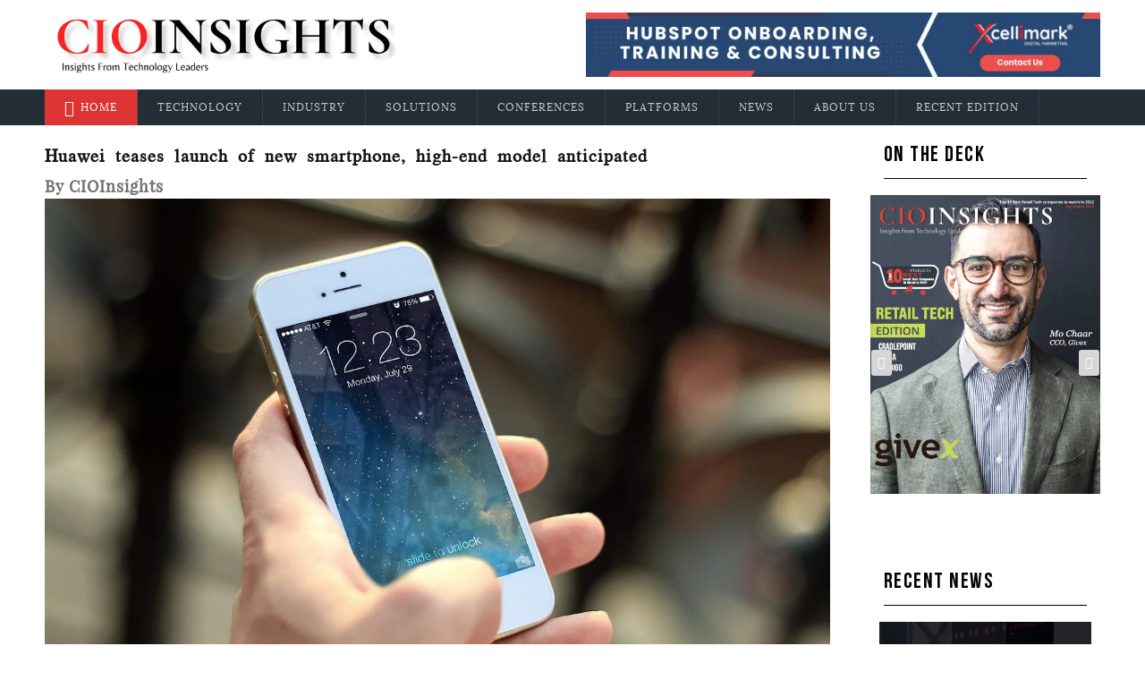

--- FILE ---
content_type: text/html; charset=UTF-8
request_url: https://www.cioinsights.com/blog/huawei-teases-launch-of-new-smartphone-high-end-model-anticipated
body_size: 22479
content:
<!DOCTYPE html>
<html lang="en">

<head>
	<meta http-equiv="Content-Type" content="text/html; charset=UTF-8">
	<meta http-equiv="X-UA-Compatible" content="IE=edge" />
	<meta http-equiv="X-UA-Compatible" content="ie=edge">
	<meta name="viewport" content="width=device-width, initial-scale=1.0">
<meta name="csrf-token" content="pcUYRca4vs0Ys7bBa9jtEKoP0zOcSwtIstpcBSTR">
          <title>CIOInsights - Insights From Technology Leaders</title>	  
      <meta name="description" content="The CIOInsights Magazine will act as a digital platform where CEOs, CIOs, CXOs, and Technology leaders will share their valuable and thought-provoking insight regarding the start-up culture and recent market scenario.">  
	  	    <meta name="author" content="CIOI'[nsights">
	    <meta name="google-site-verification" content="lnCcEVOaN97uMRfuv66rkaGh3V_24XArSLhPPfcFhyE" />

	<!-- favicon -->
	<link rel="icon"  type="image/x-icon" href="https://www.cioinsights.com/assets/images/1665560551cropped-CIOInsights-is-a-technology-magazine-300x300.jpg"/>
	<!-- bootstrap -->
	<link rel="stylesheet" type="text/css" href="https://www.cioinsights.com/assets/front/revolution/css/settings.css">
	<link href="https://www.cioinsights.com/assets/front/css/lib.css" rel="stylesheet">
	<link rel="stylesheet" href="https://www.cioinsights.com/assets/front/css/rtl.css">
	<link rel="stylesheet" type="text/css" href="https://www.cioinsights.com/assets/front/css/style.css">
	<link href="https://www.cioinsights.com/assets/front/css/responsive.css" rel="stylesheet">
	<link href="http://db.onlinewebfonts.com/c/4cb0a725d25db5a5401af8cffa9f3beb?family=Bebas+Neue+Bold" rel="stylesheet" type="text/css"/>
	<link href="//cdnjs.cloudflare.com/ajax/libs/animate.css/3.2.3/animate.min.css" rel="stylesheet" type="text/css"/>
	<link rel="stylesheet" href="https://md-aqil.github.io/images/swiper.min.css">
    <!--Updated CSS-->
  	<link rel="stylesheet" href="https://www.cioinsights.com/assets/front/css/styles.php?color=e95e06">
	<!-- Google tag (gtag.js) -->
<script async src="https://www.googletagmanager.com/gtag/js?id=G-MJG5CE3KK2"></script>
<script>
  window.dataLayer = window.dataLayer || [];
  function gtag(){dataLayer.push(arguments);}
  gtag('js', new Date());

  gtag('config', 'G-MJG5CE3KK2');
</script>
<style type="text/css">
  .menu-btn .fa{
    color: #000;
  }
  
body{margin:0;height:100%;}
canvas{
    position:absolute;top:0;left:0;
    background-image: linear-gradient(bottom, rgb(105,173,212) 0%, rgb(23,82,145) 84%);
    background-image: -o-linear-gradient(bottom, rgb(105,173,212) 0%, rgb(23,82,145) 84%);
    background-image: -moz-linear-gradient(bottom, rgb(105,173,212) 0%, rgb(23,82,145) 84%);
   /* background-image: -webkit-linear-gradient(bottom, rgb(105,173,212) 0%, rgb(23,82,145) 84%);*/
    background-image: -ms-linear-gradient(bottom, rgb(105,173,212) 0%, rgb(23,82,145) 84%);
    
/*    background-image: -webkit-gradient(
        linear,
        left bottom,
        left top,
        color-stop(0, rgb(105,173,212)),
        color-stop(0.84, rgb(23,82,145))
    );*/
    z-index: 999;
    height: 400px;
    width:100%;
}
/*.content-area{
    z-index: 999;
}*/
</style>
</head>

<body data-offset="200" data-spy="scroll" data-target=".ownavigation">
<!--  <canvas id="canvas"></canvas> --> 
  <!-- <div class="snow"></div> -->
<!-- 
	<div class="preloader" id="preloader" style="background: url(https://www.cioinsights.com/assets/front/images/1564905249loader.gif) no-repeat scroll center center #FFF;"></div>
 -->
  <!-- SidePanel -->
<header class="  no-left-padding no-right-padding header_s header-fix header_s1"> 
  
  <!-- SidePanel -->
  <div id="slidepanel-1" class="slidepanel"> 
    <!-- Top Header -->
    <div class="  no-right-padding no-left-padding top-header"> 
      <!-- Container -->
      <div class="container-fluid">
        <div class="row align-items-center">
          	<div class="col-lg-6 col-md-4 col-sm-12 logo-block"> 
	          	<a href="https://www.cioinsights.com" title="Logo"><img src="https://www.cioinsights.com/assets/images/174140336486a416aa-21b9-4952-9e59-3f8bd2e8cf4d.jpg" style="position: relative;z-index: 999;"></a> 
	          	<div class="menu-btn">
			     	<i class="fa fa-bars"></i>
			   	</div>
			</div>
          <div class="col-lg-6 col-md-8 col-sm-12 ">
            <div class="banner_add"><a href="https://www.xcellimark.com/" target="_blank"> <img src="https://www.cioinsights.com/assets/images/1733995980CIO Insights Banner Ad.png"></a> </div>
          </div>
        </div>
      </div>
      <!-- Container /- --> 
    </div>
    <!-- Top Header /- --> 
  </div>

</header>
  <div class="  no-left-padding no-right-padding menu-block"> 
    <!-- Container -->
    <div class="menu_mega_maindiv">
      <div class="content">
        <div class="container-fluid">
          <ul class="exo-menu">
            <li><a class="active" href="https://www.cioinsights.com"> <i class="fa fa-home"></i> Home</a></li>
                        <li class="mega-drop-down"><a href="https://www.cioinsights.com/category/technology"> Technology</a>
                              <div class="animated fadeIn mega-menu">
                  <div class="mega-menu-wrap">
                      <div class="row">
                                                <div class="col-md-3">
                          <ul class="stander">
                            <li><a href="https://www.cioinsights.com/category/technology/agile">Agile</a></li>
                          </ul>
                        </div>
                                                <div class="col-md-3">
                          <ul class="stander">
                            <li><a href="https://www.cioinsights.com/category/technology/artificial-intelligence">Artificial Intelligence</a></li>
                          </ul>
                        </div>
                                                <div class="col-md-3">
                          <ul class="stander">
                            <li><a href="https://www.cioinsights.com/category/technology/audio-visual">Audiovisual</a></li>
                          </ul>
                        </div>
                                                <div class="col-md-3">
                          <ul class="stander">
                            <li><a href="https://www.cioinsights.com/category/technology/augmented-reality-virtual-reality">Augmented Reality and Virtual Reality</a></li>
                          </ul>
                        </div>
                                                <div class="col-md-3">
                          <ul class="stander">
                            <li><a href="https://www.cioinsights.com/category/technology/battery-tech">Battery Tech</a></li>
                          </ul>
                        </div>
                                                <div class="col-md-3">
                          <ul class="stander">
                            <li><a href="https://www.cioinsights.com/category/technology/big-data">Big data</a></li>
                          </ul>
                        </div>
                                                <div class="col-md-3">
                          <ul class="stander">
                            <li><a href="https://www.cioinsights.com/category/technology/business-intelligence">Business Intelligence</a></li>
                          </ul>
                        </div>
                                                <div class="col-md-3">
                          <ul class="stander">
                            <li><a href="https://www.cioinsights.com/category/technology/cloud">Cloud</a></li>
                          </ul>
                        </div>
                                                <div class="col-md-3">
                          <ul class="stander">
                            <li><a href="https://www.cioinsights.com/category/technology/cloud-computing">Cloud Computing</a></li>
                          </ul>
                        </div>
                                                <div class="col-md-3">
                          <ul class="stander">
                            <li><a href="https://www.cioinsights.com/category/technology/cloud-migration">Cloud Migration</a></li>
                          </ul>
                        </div>
                                                <div class="col-md-3">
                          <ul class="stander">
                            <li><a href="https://www.cioinsights.com/category/technology/cognitive">Cognitive</a></li>
                          </ul>
                        </div>
                                                <div class="col-md-3">
                          <ul class="stander">
                            <li><a href="https://www.cioinsights.com/category/technology/data-analytics">Data Analytics</a></li>
                          </ul>
                        </div>
                                                <div class="col-md-3">
                          <ul class="stander">
                            <li><a href="https://www.cioinsights.com/category/technology/data-center">Data Center</a></li>
                          </ul>
                        </div>
                                                <div class="col-md-3">
                          <ul class="stander">
                            <li><a href="https://www.cioinsights.com/category/technology/data-integration">Data Integration</a></li>
                          </ul>
                        </div>
                                                <div class="col-md-3">
                          <ul class="stander">
                            <li><a href="https://www.cioinsights.com/category/technology/data-managemnet-2024">Data Managemnet 2024</a></li>
                          </ul>
                        </div>
                                                <div class="col-md-3">
                          <ul class="stander">
                            <li><a href="https://www.cioinsights.com/category/technology/data-visualization">Data Visualization</a></li>
                          </ul>
                        </div>
                                                <div class="col-md-3">
                          <ul class="stander">
                            <li><a href="https://www.cioinsights.com/category/technology/devops">Devops</a></li>
                          </ul>
                        </div>
                                                <div class="col-md-3">
                          <ul class="stander">
                            <li><a href="https://www.cioinsights.com/category/technology/digital-accessibility">Digital Accessibility</a></li>
                          </ul>
                        </div>
                                                <div class="col-md-3">
                          <ul class="stander">
                            <li><a href="https://www.cioinsights.com/category/technology/digital-transformation">Digital Transformation</a></li>
                          </ul>
                        </div>
                                                <div class="col-md-3">
                          <ul class="stander">
                            <li><a href="https://www.cioinsights.com/category/technology/digital-twin">Digital Twin</a></li>
                          </ul>
                        </div>
                                                <div class="col-md-3">
                          <ul class="stander">
                            <li><a href="https://www.cioinsights.com/category/technology/digital-twin-2024">Digital Twin 2024</a></li>
                          </ul>
                        </div>
                                                <div class="col-md-3">
                          <ul class="stander">
                            <li><a href="https://www.cioinsights.com/category/technology/e-waste-management">E-Waste Management</a></li>
                          </ul>
                        </div>
                                                <div class="col-md-3">
                          <ul class="stander">
                            <li><a href="https://www.cioinsights.com/category/technology/edge-computing">Edge Computing</a></li>
                          </ul>
                        </div>
                                                <div class="col-md-3">
                          <ul class="stander">
                            <li><a href="https://www.cioinsights.com/category/technology/enterprise-architecture">Enterprise Architecture</a></li>
                          </ul>
                        </div>
                                                <div class="col-md-3">
                          <ul class="stander">
                            <li><a href="https://www.cioinsights.com/category/technology/enterprise-mobility">Enterprise Mobility</a></li>
                          </ul>
                        </div>
                                                <div class="col-md-3">
                          <ul class="stander">
                            <li><a href="https://www.cioinsights.com/category/technology/financial-services">Financial Services</a></li>
                          </ul>
                        </div>
                                                <div class="col-md-3">
                          <ul class="stander">
                            <li><a href="https://www.cioinsights.com/category/technology/gaming">Gaming tech</a></li>
                          </ul>
                        </div>
                                                <div class="col-md-3">
                          <ul class="stander">
                            <li><a href="https://www.cioinsights.com/category/technology/high-performance-computing">High Performance Computing</a></li>
                          </ul>
                        </div>
                                                <div class="col-md-3">
                          <ul class="stander">
                            <li><a href="https://www.cioinsights.com/category/technology/infrastructure-security">Infrastructure Security</a></li>
                          </ul>
                        </div>
                                                <div class="col-md-3">
                          <ul class="stander">
                            <li><a href="https://www.cioinsights.com/category/technology/insight-engines">Insight Engines</a></li>
                          </ul>
                        </div>
                                                <div class="col-md-3">
                          <ul class="stander">
                            <li><a href="https://www.cioinsights.com/category/technology/insurance-technology">Insurance Technology</a></li>
                          </ul>
                        </div>
                                                <div class="col-md-3">
                          <ul class="stander">
                            <li><a href="https://www.cioinsights.com/category/technology/internet-of-things">Internet of Things</a></li>
                          </ul>
                        </div>
                                                <div class="col-md-3">
                          <ul class="stander">
                            <li><a href="https://www.cioinsights.com/category/technology/legal-technology">Legal Technology</a></li>
                          </ul>
                        </div>
                                                <div class="col-md-3">
                          <ul class="stander">
                            <li><a href="https://www.cioinsights.com/category/technology/machine-learning">Machine Learning</a></li>
                          </ul>
                        </div>
                                                <div class="col-md-3">
                          <ul class="stander">
                            <li><a href="https://www.cioinsights.com/category/technology/mobile-application">Mobile Application</a></li>
                          </ul>
                        </div>
                                                <div class="col-md-3">
                          <ul class="stander">
                            <li><a href="https://www.cioinsights.com/category/technology/networking">Networking</a></li>
                          </ul>
                        </div>
                                                <div class="col-md-3">
                          <ul class="stander">
                            <li><a href="https://www.cioinsights.com/category/technology/predictive-analytics">Predictive Analytics</a></li>
                          </ul>
                        </div>
                                                <div class="col-md-3">
                          <ul class="stander">
                            <li><a href="https://www.cioinsights.com/category/technology/quantum-computing">Quantum Computing</a></li>
                          </ul>
                        </div>
                                                <div class="col-md-3">
                          <ul class="stander">
                            <li><a href="https://www.cioinsights.com/category/technology/restaurant-technology">Restaurant Technology</a></li>
                          </ul>
                        </div>
                                                <div class="col-md-3">
                          <ul class="stander">
                            <li><a href="https://www.cioinsights.com/category/technology/retail-technology">Retail Technology</a></li>
                          </ul>
                        </div>
                                                <div class="col-md-3">
                          <ul class="stander">
                            <li><a href="https://www.cioinsights.com/category/technology/robotic-process-automation">Robotic process automation</a></li>
                          </ul>
                        </div>
                                                <div class="col-md-3">
                          <ul class="stander">
                            <li><a href="https://www.cioinsights.com/category/technology/robotics-automation">Robotics &amp; Automation</a></li>
                          </ul>
                        </div>
                                                <div class="col-md-3">
                          <ul class="stander">
                            <li><a href="https://www.cioinsights.com/category/technology/security">Security</a></li>
                          </ul>
                        </div>
                                                <div class="col-md-3">
                          <ul class="stander">
                            <li><a href="https://www.cioinsights.com/category/technology/soar">SOAR</a></li>
                          </ul>
                        </div>
                                                <div class="col-md-3">
                          <ul class="stander">
                            <li><a href="https://www.cioinsights.com/category/technology/software-defined-networking">Software Defined Networking (SDN)</a></li>
                          </ul>
                        </div>
                                                <div class="col-md-3">
                          <ul class="stander">
                            <li><a href="https://www.cioinsights.com/category/technology/software-testing">Software Testing</a></li>
                          </ul>
                        </div>
                                                <div class="col-md-3">
                          <ul class="stander">
                            <li><a href="https://www.cioinsights.com/category/technology/storage">Storage</a></li>
                          </ul>
                        </div>
                                                <div class="col-md-3">
                          <ul class="stander">
                            <li><a href="https://www.cioinsights.com/category/technology/technology">Technology</a></li>
                          </ul>
                        </div>
                                                <div class="col-md-3">
                          <ul class="stander">
                            <li><a href="https://www.cioinsights.com/category/technology/virtual-data-room">Virtual Data Room</a></li>
                          </ul>
                        </div>
                                                <div class="col-md-3">
                          <ul class="stander">
                            <li><a href="https://www.cioinsights.com/category/technology/web-development">Web Development</a></li>
                          </ul>
                        </div>
                                                <div class="col-md-3">
                          <ul class="stander">
                            <li><a href="https://www.cioinsights.com/category/technology/wireless">Wireless</a></li>
                          </ul>
                        </div>
                                              </div>
                  </div>
                </div>
                            </li>
                        <li class="mega-drop-down"><a href="https://www.cioinsights.com/category/industry"> Industry</a>
                              <div class="animated fadeIn mega-menu">
                  <div class="mega-menu-wrap">
                      <div class="row">
                                                <div class="col-md-3">
                          <ul class="stander">
                            <li><a href="https://www.cioinsights.com/category/industry/agtech">Agtech</a></li>
                          </ul>
                        </div>
                                                <div class="col-md-3">
                          <ul class="stander">
                            <li><a href="https://www.cioinsights.com/category/industry/automation">Automation</a></li>
                          </ul>
                        </div>
                                                <div class="col-md-3">
                          <ul class="stander">
                            <li><a href="https://www.cioinsights.com/category/industry/aviation-amp-aerospace">Aviation &amp; Aerospace</a></li>
                          </ul>
                        </div>
                                                <div class="col-md-3">
                          <ul class="stander">
                            <li><a href="https://www.cioinsights.com/category/industry/banking-tech">Banking Tech</a></li>
                          </ul>
                        </div>
                                                <div class="col-md-3">
                          <ul class="stander">
                            <li><a href="https://www.cioinsights.com/category/industry/blockchain">Blockchain</a></li>
                          </ul>
                        </div>
                                                <div class="col-md-3">
                          <ul class="stander">
                            <li><a href="https://www.cioinsights.com/category/industry/building-automation">Building Automation</a></li>
                          </ul>
                        </div>
                                                <div class="col-md-3">
                          <ul class="stander">
                            <li><a href="https://www.cioinsights.com/category/industry/capital-markets">Capital Markets</a></li>
                          </ul>
                        </div>
                                                <div class="col-md-3">
                          <ul class="stander">
                            <li><a href="https://www.cioinsights.com/category/industry/customer-experience">Customer Experience</a></li>
                          </ul>
                        </div>
                                                <div class="col-md-3">
                          <ul class="stander">
                            <li><a href="https://www.cioinsights.com/category/industry/drone-tech">Drone Tech</a></li>
                          </ul>
                        </div>
                                                <div class="col-md-3">
                          <ul class="stander">
                            <li><a href="https://www.cioinsights.com/category/industry/education-technology">Education Technology</a></li>
                          </ul>
                        </div>
                                                <div class="col-md-3">
                          <ul class="stander">
                            <li><a href="https://www.cioinsights.com/category/industry/education-technology-2025">Education Technology 2025</a></li>
                          </ul>
                        </div>
                                                <div class="col-md-3">
                          <ul class="stander">
                            <li><a href="https://www.cioinsights.com/category/industry/energy">Energy</a></li>
                          </ul>
                        </div>
                                                <div class="col-md-3">
                          <ul class="stander">
                            <li><a href="https://www.cioinsights.com/category/industry/field-service">Field Service</a></li>
                          </ul>
                        </div>
                                                <div class="col-md-3">
                          <ul class="stander">
                            <li><a href="https://www.cioinsights.com/category/industry/healthcare">Healthcare</a></li>
                          </ul>
                        </div>
                                                <div class="col-md-3">
                          <ul class="stander">
                            <li><a href="https://www.cioinsights.com/category/industry/hr-tech">HR Tech</a></li>
                          </ul>
                        </div>
                                                <div class="col-md-3">
                          <ul class="stander">
                            <li><a href="https://www.cioinsights.com/category/industry/hydrogen">Hydrogen</a></li>
                          </ul>
                        </div>
                                                <div class="col-md-3">
                          <ul class="stander">
                            <li><a href="https://www.cioinsights.com/category/industry/logistics-and-supply-chain">Logistics and Supply Chain</a></li>
                          </ul>
                        </div>
                                                <div class="col-md-3">
                          <ul class="stander">
                            <li><a href="https://www.cioinsights.com/category/industry/manufacturing">Manufacturing</a></li>
                          </ul>
                        </div>
                                                <div class="col-md-3">
                          <ul class="stander">
                            <li><a href="https://www.cioinsights.com/category/industry/pharma-life-science">Pharma &amp; Life science</a></li>
                          </ul>
                        </div>
                                                <div class="col-md-3">
                          <ul class="stander">
                            <li><a href="https://www.cioinsights.com/category/industry/smart-cities-2024">Smart Cities 2024</a></li>
                          </ul>
                        </div>
                                                <div class="col-md-3">
                          <ul class="stander">
                            <li><a href="https://www.cioinsights.com/category/industry/smart-city">Smart City</a></li>
                          </ul>
                        </div>
                                                <div class="col-md-3">
                          <ul class="stander">
                            <li><a href="https://www.cioinsights.com/category/industry/supply-chain-2024">Supply Chain 2024</a></li>
                          </ul>
                        </div>
                                                <div class="col-md-3">
                          <ul class="stander">
                            <li><a href="https://www.cioinsights.com/category/industry/telecom">Telecom</a></li>
                          </ul>
                        </div>
                                                <div class="col-md-3">
                          <ul class="stander">
                            <li><a href="https://www.cioinsights.com/category/industry/thermal-management">Thermal Management</a></li>
                          </ul>
                        </div>
                                                <div class="col-md-3">
                          <ul class="stander">
                            <li><a href="https://www.cioinsights.com/category/industry/travel-management">Travel Management</a></li>
                          </ul>
                        </div>
                                              </div>
                  </div>
                </div>
                            </li>
                        <li class="mega-drop-down"><a href="https://www.cioinsights.com/category/solutions"> Solutions</a>
                              <div class="animated fadeIn mega-menu">
                  <div class="mega-menu-wrap">
                      <div class="row">
                                                <div class="col-md-3">
                          <ul class="stander">
                            <li><a href="https://www.cioinsights.com/category/solutions/aviation-aerospace-solution">Aviation &amp; Aerospace</a></li>
                          </ul>
                        </div>
                                                <div class="col-md-3">
                          <ul class="stander">
                            <li><a href="https://www.cioinsights.com/category/solutions/case-management">Case Management</a></li>
                          </ul>
                        </div>
                                                <div class="col-md-3">
                          <ul class="stander">
                            <li><a href="https://www.cioinsights.com/category/solutions/clean-technology">Clean Technology</a></li>
                          </ul>
                        </div>
                                                <div class="col-md-3">
                          <ul class="stander">
                            <li><a href="https://www.cioinsights.com/category/solutions/clinical-data-management">Clinical Data Management</a></li>
                          </ul>
                        </div>
                                                <div class="col-md-3">
                          <ul class="stander">
                            <li><a href="https://www.cioinsights.com/category/solutions/cloud-cost-management">Cloud Cost Management</a></li>
                          </ul>
                        </div>
                                                <div class="col-md-3">
                          <ul class="stander">
                            <li><a href="https://www.cioinsights.com/category/solutions/compliance-2024">Compliance 2024</a></li>
                          </ul>
                        </div>
                                                <div class="col-md-3">
                          <ul class="stander">
                            <li><a href="https://www.cioinsights.com/category/solutions/top-10-best-contact-center-companies-to-watch-in-2023">Contact Center</a></li>
                          </ul>
                        </div>
                                                <div class="col-md-3">
                          <ul class="stander">
                            <li><a href="https://www.cioinsights.com/category/solutions/crm">CRM</a></li>
                          </ul>
                        </div>
                                                <div class="col-md-3">
                          <ul class="stander">
                            <li><a href="https://www.cioinsights.com/category/solutions/ctms">CTMS</a></li>
                          </ul>
                        </div>
                                                <div class="col-md-3">
                          <ul class="stander">
                            <li><a href="https://www.cioinsights.com/category/solutions/cyber-security">Cyber Security</a></li>
                          </ul>
                        </div>
                                                <div class="col-md-3">
                          <ul class="stander">
                            <li><a href="https://www.cioinsights.com/category/solutions/data-security">Data Security</a></li>
                          </ul>
                        </div>
                                                <div class="col-md-3">
                          <ul class="stander">
                            <li><a href="https://www.cioinsights.com/category/solutions/digital-asset-management">Digital Asset Management</a></li>
                          </ul>
                        </div>
                                                <div class="col-md-3">
                          <ul class="stander">
                            <li><a href="https://www.cioinsights.com/category/solutions/digital-payment-card">Digital payment &amp; Card</a></li>
                          </ul>
                        </div>
                                                <div class="col-md-3">
                          <ul class="stander">
                            <li><a href="https://www.cioinsights.com/category/solutions/document-management">Document Management</a></li>
                          </ul>
                        </div>
                                                <div class="col-md-3">
                          <ul class="stander">
                            <li><a href="https://www.cioinsights.com/category/solutions/enterprise-resource-planning">Enterprise Resource Planning</a></li>
                          </ul>
                        </div>
                                                <div class="col-md-3">
                          <ul class="stander">
                            <li><a href="https://www.cioinsights.com/category/solutions/enterprise-risk-management">Enterprise Risk Management</a></li>
                          </ul>
                        </div>
                                                <div class="col-md-3">
                          <ul class="stander">
                            <li><a href="https://www.cioinsights.com/category/solutions/enterprise-risk-management-2025">Enterprise Risk Management 2025</a></li>
                          </ul>
                        </div>
                                                <div class="col-md-3">
                          <ul class="stander">
                            <li><a href="https://www.cioinsights.com/category/solutions/food-packaging">Food Packaging</a></li>
                          </ul>
                        </div>
                                                <div class="col-md-3">
                          <ul class="stander">
                            <li><a href="https://www.cioinsights.com/category/solutions/food-service">Food Service</a></li>
                          </ul>
                        </div>
                                                <div class="col-md-3">
                          <ul class="stander">
                            <li><a href="https://www.cioinsights.com/category/solutions/food-tech">Food Tech</a></li>
                          </ul>
                        </div>
                                                <div class="col-md-3">
                          <ul class="stander">
                            <li><a href="https://www.cioinsights.com/category/solutions/genomics">Genomics</a></li>
                          </ul>
                        </div>
                                                <div class="col-md-3">
                          <ul class="stander">
                            <li><a href="https://www.cioinsights.com/category/solutions/industrial-automation">Industrial Automation</a></li>
                          </ul>
                        </div>
                                                <div class="col-md-3">
                          <ul class="stander">
                            <li><a href="https://www.cioinsights.com/category/solutions/lims">LIMS</a></li>
                          </ul>
                        </div>
                                                <div class="col-md-3">
                          <ul class="stander">
                            <li><a href="https://www.cioinsights.com/category/solutions/material-science">Material Science</a></li>
                          </ul>
                        </div>
                                                <div class="col-md-3">
                          <ul class="stander">
                            <li><a href="https://www.cioinsights.com/category/solutions/molecular-diagnostics">Molecular Diagnostics</a></li>
                          </ul>
                        </div>
                                                <div class="col-md-3">
                          <ul class="stander">
                            <li><a href="https://www.cioinsights.com/category/solutions/planning-and-forecasting">Planning and Forecasting</a></li>
                          </ul>
                        </div>
                                                <div class="col-md-3">
                          <ul class="stander">
                            <li><a href="https://www.cioinsights.com/category/solutions/planning-and-forecasting-2024">Planning and Forecasting 2024</a></li>
                          </ul>
                        </div>
                                                <div class="col-md-3">
                          <ul class="stander">
                            <li><a href="https://www.cioinsights.com/category/solutions/quality-management">Quality Management</a></li>
                          </ul>
                        </div>
                                                <div class="col-md-3">
                          <ul class="stander">
                            <li><a href="https://www.cioinsights.com/category/solutions/semi-conductor">Semi Conductor</a></li>
                          </ul>
                        </div>
                                                <div class="col-md-3">
                          <ul class="stander">
                            <li><a href="https://www.cioinsights.com/category/solutions/telemedicine">TeleMedicine</a></li>
                          </ul>
                        </div>
                                              </div>
                  </div>
                </div>
                            </li>
                        <li class="mega-drop-down"><a href="https://www.cioinsights.com/category/conferences"> Conferences</a>
                          </li>
                        <li class="mega-drop-down"><a href="https://www.cioinsights.com/category/platforms"> Platforms</a>
                              <div class="animated fadeIn mega-menu">
                  <div class="mega-menu-wrap">
                      <div class="row">
                                                <div class="col-md-3">
                          <ul class="stander">
                            <li><a href="https://www.cioinsights.com/category/platforms/adobe-partners">Adobe Partners</a></li>
                          </ul>
                        </div>
                                                <div class="col-md-3">
                          <ul class="stander">
                            <li><a href="https://www.cioinsights.com/category/platforms/atlassian-partner">Atlassian Partners</a></li>
                          </ul>
                        </div>
                                                <div class="col-md-3">
                          <ul class="stander">
                            <li><a href="https://www.cioinsights.com/category/platforms/amazon-web-services">AWS Partners</a></li>
                          </ul>
                        </div>
                                                <div class="col-md-3">
                          <ul class="stander">
                            <li><a href="https://www.cioinsights.com/category/platforms/cisco-partners">Cisco Partners</a></li>
                          </ul>
                        </div>
                                                <div class="col-md-3">
                          <ul class="stander">
                            <li><a href="https://www.cioinsights.com/category/platforms/dell-partners-2025">Dell Partners</a></li>
                          </ul>
                        </div>
                                                <div class="col-md-3">
                          <ul class="stander">
                            <li><a href="https://www.cioinsights.com/category/platforms/google-partners">Google Partners</a></li>
                          </ul>
                        </div>
                                                <div class="col-md-3">
                          <ul class="stander">
                            <li><a href="https://www.cioinsights.com/category/platforms/hp-partners">HP Partners</a></li>
                          </ul>
                        </div>
                                                <div class="col-md-3">
                          <ul class="stander">
                            <li><a href="https://www.cioinsights.com/category/platforms/hpe-partners">HPE Partners</a></li>
                          </ul>
                        </div>
                                                <div class="col-md-3">
                          <ul class="stander">
                            <li><a href="https://www.cioinsights.com/category/platforms/hubspot-partners">HubSpot Partners</a></li>
                          </ul>
                        </div>
                                                <div class="col-md-3">
                          <ul class="stander">
                            <li><a href="https://www.cioinsights.com/category/platforms/hubspot-partners-2025">Hubspot Partners 2025</a></li>
                          </ul>
                        </div>
                                                <div class="col-md-3">
                          <ul class="stander">
                            <li><a href="https://www.cioinsights.com/category/platforms/ibm">IBM</a></li>
                          </ul>
                        </div>
                                                <div class="col-md-3">
                          <ul class="stander">
                            <li><a href="https://www.cioinsights.com/category/platforms/ibm-2024">IBM 2024</a></li>
                          </ul>
                        </div>
                                                <div class="col-md-3">
                          <ul class="stander">
                            <li><a href="https://www.cioinsights.com/category/platforms/intel-partners">Intel Partners</a></li>
                          </ul>
                        </div>
                                                <div class="col-md-3">
                          <ul class="stander">
                            <li><a href="https://www.cioinsights.com/category/platforms/microsoft">Microsoft</a></li>
                          </ul>
                        </div>
                                                <div class="col-md-3">
                          <ul class="stander">
                            <li><a href="https://www.cioinsights.com/category/platforms/netapp-partners">NetApp Partners</a></li>
                          </ul>
                        </div>
                                                <div class="col-md-3">
                          <ul class="stander">
                            <li><a href="https://www.cioinsights.com/category/platforms/oracle">Oracle</a></li>
                          </ul>
                        </div>
                                                <div class="col-md-3">
                          <ul class="stander">
                            <li><a href="https://www.cioinsights.com/category/platforms/red-hat">Red Hat</a></li>
                          </ul>
                        </div>
                                                <div class="col-md-3">
                          <ul class="stander">
                            <li><a href="https://www.cioinsights.com/category/platforms/sap-partners">SAP Partners</a></li>
                          </ul>
                        </div>
                                                <div class="col-md-3">
                          <ul class="stander">
                            <li><a href="https://www.cioinsights.com/category/platforms/snowflake-partners">Snowflake Partners</a></li>
                          </ul>
                        </div>
                                                <div class="col-md-3">
                          <ul class="stander">
                            <li><a href="https://www.cioinsights.com/category/platforms/vmware-partners">VMWare Partners</a></li>
                          </ul>
                        </div>
                                              </div>
                  </div>
                </div>
                            </li>
                        <li class="mega-drop-down"><a href="https://www.cioinsights.com/category/news"> News</a>
                              <div class="animated fadeIn mega-menu">
                  <div class="mega-menu-wrap">
                      <div class="row">
                                                <div class="col-md-3">
                          <ul class="stander">
                            <li><a href="https://www.cioinsights.com/category/news/industrial-news">industrial news</a></li>
                          </ul>
                        </div>
                                              </div>
                  </div>
                </div>
                            </li>
                        <li><a href="https://www.cioinsights.com/about"> About Us</a> </li>
            <li><a href="https://www.cioinsights.com/recent-edition"> Recent Edition</a> </li>
            <a href="#" class="toggle-menu visible-xs-block">|||</a>
          </ul>
        </div>
      </div>
      <!-- Container /- --> 
    </div>
  </div>
<div class="main-container">
  
    <main class="site-main">

      <!-- Page Content -->
      <div class="container-fluid no-left-padding no-right-padding page-content blog-single">
        <!-- Container -->
        <div class="container-fluid">
          <div class="row">
            <!-- Content Area -->
            <div class="col-xl-9 col-lg-9 col-md-6 col-12 content-area viewblogpage">
              <article class="type-post">
                
                <div class="entry-content">
                  <div class="entry-header">  
                    <!-- <span class="post-category"><a href="#" title="Lifestyle">Lifestyle</a></span> -->
                    
                    <h3 class="entry-title">Huawei teases launch of new smartphone, high-end model anticipated</h3>
                    <div class="post-meta">
                      <span class="byline">By&nbsp;</span>
                      <span class="post-date">CIOInsights&nbsp;&nbsp;&nbsp;&nbsp;&nbsp;&nbsp;&nbsp;&nbsp;&nbsp;</span>
                    </div>
                  </div>    
                  <div class="entry-cover">
                                    <img src="https://www.cioinsights.com/assets/images/blogs/1712937042iphone-410324_1280.jpg" alt="Post" style="width: 100%;">
                                  </div>            
                  <p><span style="color: rgb(64, 64, 64); font-family: knowledge-regular, Arial, sans-serif;">Chinese tech giant Huawei&nbsp;</span><span style="color: rgb(64, 64, 64); font-family: var(--tr-font-regular); font-size: medium;">has started allowing customers to register their interest in an upcoming smartphone model it has yet to describe, stoking anticipation that the latest version of its high-end P series phones is on its way.</span><div data-testid="paragraph-1" class="text__text__1FZLe text__dark-grey__3Ml43 text__regular__2N1Xr text__small__1kGq2 body__full_width__ekUdw body__small_body__2vQyf article-body__paragraph__2-BtD" style="-webkit-font-smoothing: antialiased; font-size: medium; line-height: 24px; margin: 0px 0px 12px; padding: 0px; font-family: var(--tr-font-regular); color: rgb(64, 64, 64); max-width: 100%;">The company jumped back into the premium smartphone market last year with its Mate 60 series, a launch celebrated by state media&nbsp;as a<a data-testid="Link" href="https://www.reuters.com/technology/why-is-huaweis-new-smartphone-generating-so-much-buzz-2023-09-01/" referrerpolicy="no-referrer-when-downgrade" class="text__text__1FZLe text__inherit-color__3208F text__inherit-font__1Y8w3 text__inherit-size__1DZJi link__link__3Ji6W link__underline_default__2prE_" style="-webkit-font-smoothing: antialiased; font-size: inherit; letter-spacing: 0px; line-height: inherit; margin: 0px; padding: 0px; text-decoration-line: underline; text-transform: inherit; color: inherit; font-family: inherit; font-style: inherit; font-weight: inherit;">&nbsp;triumph</a>&nbsp;over U.S. sanctions on the firm. The launch has also been blamed for a steep decline in Apple's&nbsp;<a data-testid="Link" href="https://www.reuters.com/technology/apples-china-iphone-sales-plunge-24-first-six-weeks-2024-report-says-2024-03-05/" referrerpolicy="no-referrer-when-downgrade" class="text__text__1FZLe text__inherit-color__3208F text__inherit-font__1Y8w3 text__inherit-size__1DZJi link__link__3Ji6W link__underline_default__2prE_" style="background-color: rgb(255, 255, 255); font-size: 16px; -webkit-font-smoothing: antialiased; line-height: inherit; margin: 0px; padding: 0px; text-decoration-line: underline; color: inherit; font-family: knowledge-regular, Arial, sans-serif;">iPhone sales</a><span style="font-size: 16px; font-family: knowledge-regular, Arial, sans-serif;">&nbsp;in China.</span></div><div data-testid="paragraph-1" class="text__text__1FZLe text__dark-grey__3Ml43 text__regular__2N1Xr text__small__1kGq2 body__full_width__ekUdw body__small_body__2vQyf article-body__paragraph__2-BtD" style="-webkit-font-smoothing: antialiased; font-size: medium; line-height: 24px; margin: 0px 0px 12px; padding: 0px; font-family: var(--tr-font-regular); color: rgb(64, 64, 64); max-width: 100%;"><div data-testid="paragraph-2" class="text__text__1FZLe text__dark-grey__3Ml43 text__regular__2N1Xr text__small__1kGq2 body__full_width__ekUdw body__small_body__2vQyf article-body__paragraph__2-BtD" style="-webkit-font-smoothing: antialiased; line-height: 24px; margin: 0px 0px 12px; padding: 0px; font-family: var(--tr-font-regular); max-width: 100%;">Speculation has built up in recent months that Huawei will soon launch the P70, which is expected to, like the Mate 60, contain an advanced China-made chip.</div><div data-testid="paragraph-3" class="text__text__1FZLe text__dark-grey__3Ml43 text__regular__2N1Xr text__small__1kGq2 body__full_width__ekUdw body__small_body__2vQyf article-body__paragraph__2-BtD" style="-webkit-font-smoothing: antialiased; line-height: 24px; margin: 0px 0px 12px; padding: 0px; font-family: var(--tr-font-regular); max-width: 100%;">Huawei's P series has advanced cameras and is known for its sleek design, while the Mate series, also high-end, emphasises performance and business features.</div><div data-testid="paragraph-4" class="text__text__1FZLe text__dark-grey__3Ml43 text__regular__2N1Xr text__small__1kGq2 body__full_width__ekUdw body__small_body__2vQyf article-body__paragraph__2-BtD" style="-webkit-font-smoothing: antialiased; line-height: 24px; margin: 0px 0px 12px; padding: 0px; font-family: var(--tr-font-regular); max-width: 100%;">A Thursday product launch for a smart car model and laptop did not mention phones, disappointing legions of fans who complained online. But on Friday, checks made by Reuters at three Huawei stores in Beijing found that interested buyers could register to receive information about a phone without making a deposit.</div></div></p>
                </div>
              </article>
              <div class="previous_article">
                <div class="row">
                  <div class="col-md-6">
                                                                                                    
                                        <div class="prev_article"> <span>Previous article</span>
                      <p><a href="https://www.cioinsights.com/blog/cloud-migration-from-on-prem-to-on-point">Cloud migration: From on-prem to on-point</a></p>
                    </div>
                                      </div>
                  <div class="col-md-6">
                                                                                                      
                                        <div class="next_article"> <span>Next article</span>
                      <p><a href="https://www.cioinsights.com/blog/open-banking-expo-canada-2024">Open Banking Expo Canada 2024</a></p>
                    </div>
                                      </div>
                </div>
                <div class="author_photo">
                  <div class="  row justify-content-center align-items-center">
                    <div class="col-md-2 col-sm-4 col-4">
                                            <div class="img_author_photo"> <img src="https://www.cioinsights.com/assets/images/blogs/1712937042_B_myf7v_400x400.jpg"> </div>
                                          </div>
                    <div class="col-md-10 col-sm-4  col-8">
                      <div class="img_author_photo">
                        <h2>CIOInsights</h2>
                      </div>
                    </div>
                  </div>
                </div>
              </div>  
            </div><!-- Content Area /- -->
            <!-- Widget Area -->
            <div class="col-lg-3 col-md-4 col-sm-12  widget-area blog_left_side"> 
            <!-- Widget : Latest Post -->
            
            <aside class="widget widget_latestposts">
              <div class="travel_div">
                <div class="td-block-title-wrap">
                  <h4 class="td-block-title"><span>On The Deck</span></h4>
                </div>
              </div>
              <div class="digital_magazine">
                <div class="owl-carousel owl-theme digital_magazinesilder">
                                      <div class="item"><a href="https://www.cioinsights.com/magazine/top-10-leading-thermal-management-companies-to-watch-in-2022" target="_blank"> <img src="https://www.cioinsights.com/assets/images/banners/1667908247Screenshot2022-11-08at6.47.45AM.png"> </a></div>
                                        <div class="item"><a href="https://www.cioinsights.com/magazine/top-10-best-retail-tech-companies-to-watch-in-2022" target="_blank"> <img src="https://www.cioinsights.com/assets/images/banners/1667238953Screenshot2022-10-31at1.52.09PM.png"> </a></div>
                                        <div class="item"><a href="https://www.cioinsights.com/magazine/top-10-fastest-growing-artificial-intelligence-companies-to-watch-in-2022" target="_blank"> <img src="https://www.cioinsights.com/assets/images/banners/1665807774June-Book-1392x1853.jpg"> </a></div>
                                        <div class="item"><a href="https://www.cioinsights.com/magazine/top-10-fastest-growing-cloud-computing-companies-to-watch-in-2022" target="_blank"> <img src="https://www.cioinsights.com/assets/images/banners/1665807844Main-May-Web-final-1392x1801.jpg"> </a></div>
                                        <div class="item"><a href="https://www.cioinsights.com/magazine/10-most-innovative-restaurant-tech-companies-to-watch-in-2022" target="_blank"> <img src="https://www.cioinsights.com/assets/images/banners/1667239867Screenshot2022-10-31at2.09.43PM.png"> </a></div>
                                        <div class="item"><a href="https://www.cioinsights.com/magazine/top-10-fastest-growing-edtech-companies-to-watch-in-2022" target="_blank"> <img src="https://www.cioinsights.com/assets/images/banners/1667286339Screenshot2022-11-01at3.03.14AM.png"> </a></div>
                                        <div class="item"><a href="https://www.cioinsights.com/magazine/10-most-innovative-insurance-tech-companies-to-watch-in-2022" target="_blank"> <img src="https://www.cioinsights.com/assets/images/banners/1667286671Screenshot2022-11-01at3.09.34AM.png"> </a></div>
                                        <div class="item"><a href="https://www.cioinsights.com/magazine/top-10-leading-molecular-diagnostics-companies-to-watch-in-2022" target="_blank"> <img src="https://www.cioinsights.com/assets/images/banners/1667286960Screenshot2022-11-01at3.14.49AM.png"> </a></div>
                                        <div class="item"><a href="https://www.cioinsights.com/magazine/top-10-fastest-growing-telecom-companies-to-watch-in-2022" target="_blank"> <img src="https://www.cioinsights.com/assets/images/banners/1667289112Screenshot2022-11-01at3.50.14AM.png"> </a></div>
                                        <div class="item"><a href="https://www.cioinsights.com/magazine/10-most-innovative-data-center-companies-to-watch" target="_blank"> <img src="https://www.cioinsights.com/assets/images/banners/1667906510Screenshot2022-11-08at6.02.31AM.png"> </a></div>
                                        <div class="item"><a href="https://www.cioinsights.com/magazine/top-10-leading-logistics-companies-to-watch-2023" target="_blank"> <img src="https://www.cioinsights.com/assets/images/banners/1674643201Logisticseditionpdf2.jpg"> </a></div>
                                        <div class="item"><a href="https://www.cioinsights.com/magazine/top-10-leading-energy-solution-companies-to-watch-in-2023" target="_blank"> <img src="https://www.cioinsights.com/assets/images/banners/1674643433EnergyMaterialIWO.jpeg"> </a></div>
                                        <div class="item"><a href="https://www.cioinsights.com/magazine/top-10-best-contact-center-companies-to-watch-in-2023" target="_blank"> <img src="https://www.cioinsights.com/assets/images/banners/1677615932WhatsAppImage2023-02-28at3.23.43PM.jpeg"> </a></div>
                                        <div class="item"><a href="https://www.cioinsights.com/magazine/10-most-innovative-material-science-companies-to-watch-in-2023" target="_blank"> <img src="https://www.cioinsights.com/assets/images/banners/1682424199MaterialSciencePdf.jpg"> </a></div>
                                        <div class="item"><a href="https://www.cioinsights.com/magazine/top-10-leading-smart-cities-companies-to-watch-in2023" target="_blank"> <img src="https://www.cioinsights.com/assets/images/banners/1683553203SmartCitiesprofile(1).jpg"> </a></div>
                                        <div class="item"><a href="https://www.cioinsights.com/magazine/top-10-leading-clean-tech-companies-to-watch-in-2023-mag" target="_blank"> <img src="https://www.cioinsights.com/assets/images/banners/1684576455Cleantechprofile.jpeg"> </a></div>
                                        <div class="item"><a href="https://www.cioinsights.com/magazine/top-10-leading-aws-partners-to-watch-in-2023" target="_blank"> <img src="https://www.cioinsights.com/assets/images/banners/1686583370Screenshot2023-06-12204921.png"> </a></div>
                                        <div class="item"><a href="https://www.cioinsights.com/magazine/10-most-innovative-insurance-tech-companies-to-watch-in-2023" target="_blank"> <img src="https://www.cioinsights.com/assets/images/banners/1687458687Insurancetechprofile.jpg"> </a></div>
                                        <div class="item"><a href="https://www.cioinsights.com/magazine/top-10-best-data-security-companies-to-watch-in-2023" target="_blank"> <img src="https://www.cioinsights.com/assets/images/banners/1689837257Datasecurityprofile1.jpg"> </a></div>
                                        <div class="item"><a href="https://www.cioinsights.com/magazine/top-10-fastest-growing-quantum-computing-companies-to-watch-in-2023" target="_blank"> <img src="https://www.cioinsights.com/assets/images/banners/1691587769QuantumComputingprofile3-1_page-0001.jpg"> </a></div>
                                        <div class="item"><a href="https://www.cioinsights.com/magazine/top-10-leading-data-integration-companies-to-watch-in-2023" target="_blank"> <img src="https://www.cioinsights.com/assets/images/banners/1692884795Altovaprofile.jpg"> </a></div>
                                        <div class="item"><a href="https://www.cioinsights.com/magazine/top-10-leading-ibm-partners-companies-to-watch-in-2023" target="_blank"> <img src="https://www.cioinsights.com/assets/images/banners/1695157234IBMprofile2.jpg"> </a></div>
                                        <div class="item"><a href="https://www.cioinsights.com/magazine/10-most-innovative-semiconductor-companies-to-watch" target="_blank"> <img src="https://www.cioinsights.com/assets/images/banners/1696985119Semi-Conductorprofile1(1).jpg"> </a></div>
                                        <div class="item"><a href="https://www.cioinsights.com/magazine/top-10-fastest-growing-financial-services-companies-to-watch" target="_blank"> <img src="https://www.cioinsights.com/assets/images/banners/1696985271FinancialServicesprofile1(1).jpg"> </a></div>
                                        <div class="item"><a href="https://www.cioinsights.com/magazine/top-10-leading-clinical-data-management-companies-to-watch" target="_blank"> <img src="https://www.cioinsights.com/assets/images/banners/1697455020ClinicalDataprofile.jpg"> </a></div>
                                        <div class="item"><a href="https://www.cioinsights.com/magazine/top-10-leading-edtech-companies-to-watch" target="_blank"> <img src="https://www.cioinsights.com/assets/images/banners/1698857972Edtechprofile.jpg"> </a></div>
                                        <div class="item"><a href="https://www.cioinsights.com/magazine/10-most-prestigious-aviation-aerospace-solution-companies-to-watch-in-2023-mag" target="_blank"> <img src="https://www.cioinsights.com/assets/images/banners/1699643712Aviationprofile.jpg"> </a></div>
                                        <div class="item"><a href="https://www.cioinsights.com/magazine/top-10-leading-case-management-companies-to-watch" target="_blank"> <img src="https://www.cioinsights.com/assets/images/banners/1700246987CaseManagementprofile1.jpg"> </a></div>
                                        <div class="item"><a href="https://www.cioinsights.com/magazine/top-10-fastest-growing-telecom-companies-to-watch-in-2024" target="_blank"> <img src="https://www.cioinsights.com/assets/images/banners/1700835268Telecomprofile.jpg"> </a></div>
                                        <div class="item"><a href="https://www.cioinsights.com/magazine/top-10-fastest-growing-artificial-intelligence-companies-to-watch" target="_blank"> <img src="https://www.cioinsights.com/assets/images/banners/1702912356AIProfile1.jpg"> </a></div>
                                        <div class="item"><a href="https://www.cioinsights.com/magazine/10-most-innovative-data-center-companies-to-watch-in-2024" target="_blank"> <img src="https://www.cioinsights.com/assets/images/banners/1709148883DatacenterProfile1.jpg"> </a></div>
                                        <div class="item"><a href="https://www.cioinsights.com/magazine/top-10-fastest-growing-building-automation-companies-to-watch-in-2024" target="_blank"> <img src="https://www.cioinsights.com/assets/images/banners/1709662359Buildingautomationprofile.jpg"> </a></div>
                                        <div class="item"><a href="https://www.cioinsights.com/magazine/top-10-cloud-migration-companies-to-watch-in-2024" target="_blank"> <img src="https://www.cioinsights.com/assets/images/banners/1714580114CloudMigrationProfile.jpg"> </a></div>
                                        <div class="item"><a href="https://www.cioinsights.com/magazine/10-most-innovative-microsoft-partners-companies-to-watch-in-2024" target="_blank"> <img src="https://www.cioinsights.com/assets/images/banners/17129804631710999242MicrosoftProfile.jpg"> </a></div>
                                        <div class="item"><a href="https://www.cioinsights.com/magazine/top-10-most-innovative-digital-twin-companies-to-watch-in-2024" target="_blank"> <img src="https://www.cioinsights.com/assets/images/banners/1713978511e7f97667-b310-43dc-8992-60ae146e9268.jpg"> </a></div>
                                        <div class="item"><a href="https://www.cioinsights.com/magazine/top-10-most-innovative-supply-chain-companies-to-watch-in-2024" target="_blank"> <img src="https://www.cioinsights.com/assets/images/banners/17156864191715008766SupplychainProfile.webp"> </a></div>
                                        <div class="item"><a href="https://www.cioinsights.com/magazine/top-10-leading-hp-partners-companies-to-watch-in-2024" target="_blank"> <img src="https://www.cioinsights.com/assets/images/banners/17190330601718991946headshot-_0009_michael-grande.webp"> </a></div>
                                        <div class="item"><a href="https://www.cioinsights.com/magazine/top-10-snowflake-companies-to-watch-in-2024" target="_blank"> <img src="https://www.cioinsights.com/assets/images/banners/17206283821719902263SnowflakeProfile.webp"> </a></div>
                                        <div class="item"><a href="https://www.cioinsights.com/magazine/10-best-contact-center-companies-to-watch-in-2024" target="_blank"> <img src="https://www.cioinsights.com/assets/images/banners/17208002771720766687ContactcenterProfile1(2).webp"> </a></div>
                                        <div class="item"><a href="https://www.cioinsights.com/magazine/top-10-leading-atlassian-partners-to-watch-in-2024" target="_blank"> <img src="https://www.cioinsights.com/assets/images/banners/17217547501721749592AtlassianProfile.webp"> </a></div>
                                        <div class="item"><a href="https://www.cioinsights.com/magazine/top-10-leading-smart-cities-to-watch-in-2024" target="_blank"> <img src="https://www.cioinsights.com/assets/images/banners/1722538552SmartCitiesprofile2.jpg"> </a></div>
                                        <div class="item"><a href="https://www.cioinsights.com/magazine/top-10-adobe-partners-companies-to-watch-in-2024" target="_blank"> <img src="https://www.cioinsights.com/assets/images/banners/1726157189AdobeProfile.jpg"> </a></div>
                                        <div class="item"><a href="https://www.cioinsights.com/magazine/top-10-leading-cisco-partners-to-watch-in-2024" target="_blank"> <img src="https://www.cioinsights.com/assets/images/banners/17265757581726476420CiscoProfile.webp"> </a></div>
                                        <div class="item"><a href="https://www.cioinsights.com/magazine/top-10-sap-partners-companies-to-watch-in-2024" target="_blank"> <img src="https://www.cioinsights.com/assets/images/banners/1727196381IMG_7604.JPEG"> </a></div>
                                        <div class="item"><a href="https://www.cioinsights.com/magazine/top-10-leading-aws-partners-companies-to-watch-in-2024" target="_blank"> <img src="https://www.cioinsights.com/assets/images/banners/1727456330AWSpartnerprofile2(1).jpg"> </a></div>
                                        <div class="item"><a href="https://www.cioinsights.com/magazine/top-10-leading-intel-partner-companies-to-watch-in-2024" target="_blank"> <img src="https://www.cioinsights.com/assets/images/banners/1727763702IntelProfile(1).jpg"> </a></div>
                                        <div class="item"><a href="https://www.cioinsights.com/magazine/top-10-leading-ibm-partner-companies-to-watch-in-2024" target="_blank"> <img src="https://www.cioinsights.com/assets/images/banners/1728056941IBMPartnerProfile(1).jpg"> </a></div>
                                        <div class="item"><a href="https://www.cioinsights.com/magazine/top-10-leading-data-managemnet-companies-to-watch-in-2024" target="_blank"> <img src="https://www.cioinsights.com/assets/images/banners/17326932821732614002DatamanagementProfile.webp"> </a></div>
                                        <div class="item"><a href="https://www.cioinsights.com/magazine/top-10-leading-google-partners-companies-to-watch-in-2024" target="_blank"> <img src="https://www.cioinsights.com/assets/images/banners/1734084248GooglePartnerProfile.jpg"> </a></div>
                                        <div class="item"><a href="https://www.cioinsights.com/magazine/top-10-leading-compliance-companies-to-watch-in-2024" target="_blank"> <img src="https://www.cioinsights.com/assets/images/banners/17370015821735291325ComplianceProfile.webp"> </a></div>
                                        <div class="item"><a href="https://www.cioinsights.com/magazine/top-10-leading-education-technology-companies-to-watch-in-2025" target="_blank"> <img src="https://www.cioinsights.com/assets/images/banners/1738162594EdtechProfile.jpg"> </a></div>
                                        <div class="item"><a href="https://www.cioinsights.com/magazine/top-10-leading-hubspot-partners-to-watch-in-2025" target="_blank"> <img src="https://www.cioinsights.com/assets/images/banners/17416717211741268158HubspotProfile1.webp"> </a></div>
                                        <div class="item"><a href="https://www.cioinsights.com/magazine/top-10-fastest-enterprise-risk-management-companies-to-watch-in-2025" target="_blank"> <img src="https://www.cioinsights.com/assets/images/banners/17416718201741343159RiskmanagementProfile1.webp"> </a></div>
                                        <div class="item"><a href="https://www.cioinsights.com/magazine/top-10-leading-edge-computing-companies-to-watch-in-2024" target="_blank"> <img src="https://www.cioinsights.com/assets/images/banners/1744132391EdgecomputingProfile.jpg"> </a></div>
                                        <div class="item"><a href="https://www.cioinsights.com/magazine/top-10-leading-dell-partners-companies-to-watch-in-2025" target="_blank"> <img src="https://www.cioinsights.com/assets/images/banners/1744783252DellpartnersProfile1.jpg"> </a></div>
                                        <div class="item"><a href="https://www.cioinsights.com/magazine/10-most-innovative-microsoft-partners-to-watch-in-2025" target="_blank"> <img src="https://www.cioinsights.com/assets/images/banners/17504042701749821963MicrosoftpartnerProfile.webp"> </a></div>
                                        <div class="item"><a href="https://www.cioinsights.com/magazine/the-fastest-growing-financial-service-provider-to-watch-in-2025" target="_blank"> <img src="https://www.cioinsights.com/assets/images/banners/17504413791750440566FinancialServicesProfile.webp"> </a></div>
                                    </div>
              </div>
            </aside>
            <!-- Widget : Latest Post /- --> 
            <!-- Widget : Categories -->
<!--             <aside class="widget widget_categories text-center clients">
              <div class="travel_div">
                <div class="td-block-title-wrap">
                  <h4 class="td-block-title"><span>Our featured clients</span></h4>
                </div>
              </div>
              <div class="digital_magazine">
                <div class="owl-carousel owl-theme clientssilder">
                                      <div class="item"><a href=""> <img src="https://www.cioinsights.com/assets/images/partner/1665557638clients3.jpg"> </a></div>
                                        <div class="item"><a href=""> <img src="https://www.cioinsights.com/assets/images/partner/1665557630clients2.png"> </a></div>
                                        <div class="item"><a href=""> <img src="https://www.cioinsights.com/assets/images/partner/1665557621clients1.png"> </a></div>
                                    </div>
              </div>
            </aside> -->
            
            <!-- Widget : Follow Us -->
<!--             <aside class="widget widget_social">
              <div class="travel_div">
                <div class="td-block-title-wrap">
                  <h4 class="td-block-title"><span>Tweets</span></h4>
                </div>
                
              </div>
              

<a class="twitter-timeline" height="1400" href="https://twitter.com/twitterapi" data-widget-id="YOUR-WIDGET-ID-HERE">Tweets by @twitterapi</a>


              
    <div id="example1"></div>


            </aside> -->
                        <aside class="widget widget_newsletter ">
              <div class="travel_div">
                <div class="td-block-title-wrap">
                  <h4 class="td-block-title"><span>Recent News</span></h4>
                </div>
              </div>
                                          <div class="type-post">
                <div class="entry-cover">
                  <div class="post-meta"></div>
                  <a href="https://www.cioinsights.com/blog/cyber-security-cloud-expo-global-2026">
                    <img src="https://www.cioinsights.com/assets/images/blogs/1761912141Cyber Global 600x400.png" alt="Post" />
                  </a> 
                </div>
                <div class="entry-content">
                  <div class="entry-header">
                    <h3 class="entry-title recent_newsttt">
                      <a href="https://www.cioinsights.com/blog/cyber-security-cloud-expo-global-2026" title="Traffic Jams Solved">Cyber Security &amp; Cloud Expo Global 2026 </a>
                    </h3>
                  </div>
                  <p>🔐 Cyber Security Expo Global 2026
📅 4–5 February 2026
📍 Olympia, London
The countdown begins! Join 9,000+ cybersecurity and technology l...</p>
                  <a href="https://www.cioinsights.com/blog/cyber-security-cloud-expo-global-2026" title="Read More">Read More</a> 
                </div>
              </div>
                                                                                    <div class="latest-content one_recent_news"> 
                <a href="https://www.cioinsights.com/blog/instant-payments-summit-2026" title="Recent Posts " class="blog_left5post">
                  <i><img src="https://www.cioinsights.com/assets/images/blogs/1761578822ips-Atlanta-logo (1).png" class="wp-post-image" alt="blog-1"></i>
                </a>
                <h5 class="sidbar_news">
                  <a title="Beautiful Landscape View of Rio de Janeiro" href="https://www.cioinsights.com/blog/instant-payments-summit-2026">Instant Payments Summit 2026</a>
                </h5>
                <a href="https://www.cioinsights.com/blog/instant-payments-summit-2026" title="Read More" class="readmore_button">Read More</a> <span> </span> 
              </div>
                                                                      <div class="latest-content one_recent_news"> 
                <a href="https://www.cioinsights.com/blog/agentic-ai-automation-in-finance-summit-2026" title="Recent Posts " class="blog_left5post">
                  <i><img src="https://www.cioinsights.com/assets/images/blogs/1761578047haf-Atlanta-1200x1080-(1) (1).png" class="wp-post-image" alt="blog-1"></i>
                </a>
                <h5 class="sidbar_news">
                  <a title="Beautiful Landscape View of Rio de Janeiro" href="https://www.cioinsights.com/blog/agentic-ai-automation-in-finance-summit-2026">Agentic AI &amp; Automation in Finance Summit 2026</a>
                </h5>
                <a href="https://www.cioinsights.com/blog/agentic-ai-automation-in-finance-summit-2026" title="Read More" class="readmore_button">Read More</a> <span> </span> 
              </div>
                                                                      <div class="latest-content one_recent_news"> 
                <a href="https://www.cioinsights.com/blog/fira-usa-2025" title="Recent Posts " class="blog_left5post">
                  <i><img src="https://www.cioinsights.com/assets/images/blogs/1760090923600 x 400 px promo_Plan de travail 1 (1).png" class="wp-post-image" alt="blog-1"></i>
                </a>
                <h5 class="sidbar_news">
                  <a title="Beautiful Landscape View of Rio de Janeiro" href="https://www.cioinsights.com/blog/fira-usa-2025">FIRA USA 2025</a>
                </h5>
                <a href="https://www.cioinsights.com/blog/fira-usa-2025" title="Read More" class="readmore_button">Read More</a> <span> </span> 
              </div>
                                                                                                                                                                                                                                                                                                                                                                                                                                                                                                                                                                                                                                                                                                                                                                                                                                                                                                                                                                                                                                                                                                                                                                                                                                                                                                                                                                                                                                                                                                                                                                                                                                                                                                                                                                                                                                                                                                                                                                                                                                                                                                                                                                                                                                                                                                                                                                                                                                                                                                                                                                                                                                                                                                                                                                                                                                                                                                                                                                                                                                                                                                                                                                                                                                                                                                                                                                                                                                                                                                                                                                                                                                                                                                                                                                                                                                                                                                                                                                                                                                                                                                                                                                                                                                                                                                                                                                                                                                                                                                                                                                                                                                                                                                                                                                                                                                                                                                                                                                                                                                                                                                                                                                                                                                                                                                                                                                                                                                                                                                                                                                                                                                                                                                                                                                                                                                                                                                                                                                                                                                                                                                                                                                                                                                                                                                                                                                                                                                                                                                                                                                                                                                                                                                                                                                                                                                                                                                                                                                                                                                                                                                                                                                                                                                                                                                                                                                                                                                                                                                                                                                                                                                                                                                                                                                                                                                                                                                                                                                                                                                                                                                                                                                                                                                                                                                                                                                                                                                                                                                                                                                                                                                                                                                                                                                                                                                                                                                                                                                                                                                                                                                                                                                                                                                                                                                                                                                                                                                                                                                                                                                                                                                                                                                                                                                                                                                                                                                                                                                                                                                                                                                                                                                                                                                                                                                                                                                                                                                                                                                                                                                                                                                                                                                                                                                                                                                                                                                                                                                                                                                                                                                                                                                                                                                                                                                                                                                                                                                                                                                                                                                                                                                                                                                                                                                                                                                                                                                                                                                                                                                                                                                                                                                                                                                                                                                                                                                                                                                                                                                                                                                                                                                                                                                                                                                                                                                                                                                      </aside>
            <!-- Widget : Follow Us /- --> 
            <!-- Widget : Newsletter -->
          </div><!-- Widget Area /- -->
          </div>
        </div><!-- Container /- -->
      </div><!-- Page Content /- -->
      
    </main>
    
  </div>

<footer class="new_footer_area bg_color">
  <div class="new_footer_top">
    <div class="container-fluid">
      <div class="row">
        <div class="col-lg-4 col-md-6">
          <div class="f_widget company_widget wow fadeInLeft">
            <div class="footer_logo"><img src="https://www.cioinsights.com/assets/images/1665415139logo_footer.png"></div>
            <p>The CIOInsights Magazine will act as a digital platform where CEOs, CIOs, CXOs, and Technology leaders will share their valuable and thought-provoking insight regarding the start-up culture and recent market scenario.</p>
            <div class="f_social_icon"> <a href="https://twitter.com/cioinsights_" class="fa fa-twitter" target="_blank"></a> <a href="https://www.linkedin.com/company/cioinsights/" class="fa fa-linkedin" target="_blank"></a>  </div>
          </div>
        </div>
        <div class="col-lg-4 col-md-6">
          <div class="f_widget social-widget pl_70 wow fadeInLeft" data-wow-delay="0.8s" style="visibility: visible; animation-delay: 0.8s; animation-name: fadeInLeft;">
            <div class="travel_div">
              <div class="td-block-title-wrap">
                <h4 class="td-block-title"><span>Contact Us </span></h4>
              </div>
            </div>
            <ul class="list-unstyled f_list">
              <li><a href="#">Phone : +1-814-637-3288</a></li>
              <li><a href="#">Email : contact@cioinsights.com</a></li>
              <li><a href="#">Address: 2363 James St 672
Syracuse,
NY 13206</a></li>
            </ul>
          </div>
        </div>
        <div class="col-lg-4 col-md-6">
          <div class="f_widget about-widget pl_70 wow fadeInLeft" data-wow-delay="0.4s" style="visibility: visible; animation-delay: 0.4s; animation-name: fadeInLeft;">
            <div class="travel_div">
              <div class="td-block-title-wrap">
                <h4 class="td-block-title"><span>Subscribe </span></h4>
              </div>
            </div>
            <aside class="widget widget_newsletter">
              <div class="newsletter-box">
                <form action="https://www.cioinsights.com/subscriber/store" method="post" class="subscribeform">
                  <input type="email" name="email" class="form-control subemail" placeholder="Your email address" required="">
                  <input type="submit" value="Subscribe Now" class="sub-btn1">
                </form>
                <span class="accept_title">
                <div class="form-check">
                  <input class="form-check-input" type="checkbox" value="" id="flexCheckDefault">
                  <label class="form-check-label" for="flexCheckDefault"> I've read and accept the <a href="#">Privacy Policy</a>. </label>
                </div>
                </span> </div>
            </aside>
          </div>
        </div>
      </div>
    </div>
  </div>
  <div class="footer_bottom">
    <div class="container-fluid">
      <div class="row align-items-center">
        <div class="col-lg-4 col-sm-7">
          <p class="mb-0 f_400">Copyright © 2025 | cioinsights, All Rights Reserved</p>
        </div>
        <div class="col-lg-8 col-sm-5 text-right">
          <div class="menu_footer">
            <ul>
                                          <li><a href="https://www.cioinsights.com/category/technology">Technology</a></li>
                                                        <li><a href="https://www.cioinsights.com/category/industry">Industry</a></li>
                                                        <li><a href="https://www.cioinsights.com/category/solutions">Solutions</a></li>
                                                        <li><a href="https://www.cioinsights.com/category/conferences">Conferences</a></li>
                                                        <li><a href="https://www.cioinsights.com/category/platforms">Platforms</a></li>
                                                        <li><a href="https://www.cioinsights.com/category/news">News</a></li>
                                          <li><a href="https://www.cioinsights.com/about">About Us</a></li>
              <li><a href="https://www.cioinsights.com/privacy-policy">Privacy Policy</a></li>
              <li><a href="https://www.cioinsights.com/refund-policy">Refund Policy</a></li>
            </ul>
          </div>
        </div>
      </div>
    </div>
  </div>
</footer>


<!-- USER LOGIN MODAL -->
<div class="modal fade" id="latest_editions" tabindex="-1" role="dialog" aria-labelledby="user-login-Title"
	aria-hidden="true">
	<div class="modal-dialog  modal-dialog-centered modal-lg" style="transition: .5s;" role="document">
		<div class="modal-content">
			<div class="modal-header" style="background: #dd3333;">
				<div class="header-area">
					<h4 class="title" style="color:#fff;">Recent Editions</h4>
				</div>
				<button type="button" class="close" data-dismiss="modal" aria-label="Close">
					<span aria-hidden="true">&times;</span>
				</button>
			</div>
			<div class="modal-body" style="background:#808080;">
				<div class="login-area">
					<div class="login-form signin-form">
                          <a href="https://www.cioinsights.com/page/10-most-innovative-insurance-tech-companies-to-watch-in-2023" target="_blank">
                <img loading="lazy" data-skip-lazy="" class="alignnone wp-image-15050" src="https://www.cioinsights.com/assets/images/services/1687458499Insurance tech profile.jpg" alt="" width="299" height="408">
              </a>
                          <a href="https://www.cioinsights.com/page/top-10-best-data-security-companies-to-watch-in-2023" target="_blank">
                <img loading="lazy" data-skip-lazy="" class="alignnone wp-image-15050" src="https://www.cioinsights.com/assets/images/services/1689351732Data security profile1.jpg" alt="" width="299" height="408">
              </a>
                          <a href="https://www.cioinsights.com/page/top-10-leading-aws-partners-companies-to-watch-in-2023" target="_blank">
                <img loading="lazy" data-skip-lazy="" class="alignnone wp-image-15050" src="https://www.cioinsights.com/assets/images/services/1686583443Screenshot 2023-06-12 204921.png" alt="" width="299" height="408">
              </a>
            					</div>
				</div>
			</div>
		</div>
	</div>
</div>
<!-- USER LOGIN MODAL ENDS -->
<!-- JQuery v1.12.4 --> 
<script src="https://www.cioinsights.com/assets/front/js/jquery-1.12.4.min.js"></script> 

<!-- Library - Js --> 
<script src="https://www.cioinsights.com/assets/front/js/popper.min.js"></script> 
<script src="https://www.cioinsights.com/assets/front/js/lib.js"></script> 

<!-- REVOLUTION JS FILES --> 
<script type="text/javascript" src="https://www.cioinsights.com/assets/front/revolution/js/jquery.themepunch.tools.min.js"></script> 
<script type="text/javascript" src="https://www.cioinsights.com/assets/front/revolution/js/jquery.themepunch.revolution.min.js"></script> 

<!-- SLIDER REVOLUTION 5.0 EXTENSIONS  (Load Extensions only on Local File Systems !  The following part can be removed on Server for On Demand Loading) --> 
<script type="text/javascript" src="https://www.cioinsights.com/assets/front/revolution/js/extensions/revolution.extension.actions.min.js"></script> 
<script type="text/javascript" src="https://www.cioinsights.com/assets/front/revolution/js/extensions/revolution.extension.carousel.min.js"></script> 
<script type="text/javascript" src="https://www.cioinsights.com/assets/front/revolution/js/extensions/revolution.extension.kenburn.min.js"></script> 
<script type="text/javascript" src="https://www.cioinsights.com/assets/front/revolution/js/extensions/revolution.extension.layeranimation.min.js"></script> 
<script type="text/javascript" src="https://www.cioinsights.com/assets/front/revolution/js/extensions/revolution.extension.migration.min.js"></script> 
<script type="text/javascript" src="https://www.cioinsights.com/assets/front/revolution/js/extensions/revolution.extension.navigation.min.js"></script> 
<script type="text/javascript" src="https://www.cioinsights.com/assets/front/revolution/js/extensions/revolution.extension.parallax.min.js"></script> 
<script type="text/javascript" src="https://www.cioinsights.com/assets/front/revolution/js/extensions/revolution.extension.slideanims.min.js"></script> 
<script type="text/javascript" src="https://www.cioinsights.com/assets/front/revolution/js/extensions/revolution.extension.video.min.js"></script> 
<script src="https://md-aqil.github.io/images/swiper.min.js"></script> 
<!-- Library - Theme JS --> 
<script src="https://www.cioinsights.com/assets/front/js/functions.js"></script> 

<div class="side-bar">
  <div class="close-btn"> <i class="fa fa-times"></i> </div>
  <div class="menu">
    <div class="item"><a href="https://www.cioinsights.com"> Home</a></div>
        <div class="item"> 
            <a class="sub-btn"> Technology <i class="fa fa-angle-right dropdown"></i></a>
                  <div class="sub-menu"> 
        <a href="https://www.cioinsights.com/category/technology/agile" class="sub-item">Agile</a> 
        <a href="https://www.cioinsights.com/category/technology/artificial-intelligence" class="sub-item">Artificial Intelligence</a> 
        <a href="https://www.cioinsights.com/category/technology/audio-visual" class="sub-item">Audiovisual</a> 
        <a href="https://www.cioinsights.com/category/technology/augmented-reality-virtual-reality" class="sub-item">Augmented Reality and Virtual Reality</a> 
        <a href="https://www.cioinsights.com/category/technology/battery-tech" class="sub-item">Battery Tech</a> 
        <a href="https://www.cioinsights.com/category/technology/big-data" class="sub-item">Big data</a> 
        <a href="https://www.cioinsights.com/category/technology/business-intelligence" class="sub-item">Business Intelligence</a> 
        <a href="https://www.cioinsights.com/category/technology/cloud" class="sub-item">Cloud</a> 
        <a href="https://www.cioinsights.com/category/technology/cloud-computing" class="sub-item">Cloud Computing</a> 
        <a href="https://www.cioinsights.com/category/technology/cloud-migration" class="sub-item">Cloud Migration</a> 
        <a href="https://www.cioinsights.com/category/technology/cognitive" class="sub-item">Cognitive</a> 
        <a href="https://www.cioinsights.com/category/technology/data-analytics" class="sub-item">Data Analytics</a> 
        <a href="https://www.cioinsights.com/category/technology/data-center" class="sub-item">Data Center</a> 
        <a href="https://www.cioinsights.com/category/technology/data-integration" class="sub-item">Data Integration</a> 
        <a href="https://www.cioinsights.com/category/technology/data-managemnet-2024" class="sub-item">Data Managemnet 2024</a> 
        <a href="https://www.cioinsights.com/category/technology/data-visualization" class="sub-item">Data Visualization</a> 
        <a href="https://www.cioinsights.com/category/technology/devops" class="sub-item">Devops</a> 
        <a href="https://www.cioinsights.com/category/technology/digital-accessibility" class="sub-item">Digital Accessibility</a> 
        <a href="https://www.cioinsights.com/category/technology/digital-transformation" class="sub-item">Digital Transformation</a> 
        <a href="https://www.cioinsights.com/category/technology/digital-twin" class="sub-item">Digital Twin</a> 
        <a href="https://www.cioinsights.com/category/technology/digital-twin-2024" class="sub-item">Digital Twin 2024</a> 
        <a href="https://www.cioinsights.com/category/technology/e-waste-management" class="sub-item">E-Waste Management</a> 
        <a href="https://www.cioinsights.com/category/technology/edge-computing" class="sub-item">Edge Computing</a> 
        <a href="https://www.cioinsights.com/category/technology/enterprise-architecture" class="sub-item">Enterprise Architecture</a> 
        <a href="https://www.cioinsights.com/category/technology/enterprise-mobility" class="sub-item">Enterprise Mobility</a> 
        <a href="https://www.cioinsights.com/category/technology/financial-services" class="sub-item">Financial Services</a> 
        <a href="https://www.cioinsights.com/category/technology/gaming" class="sub-item">Gaming tech</a> 
        <a href="https://www.cioinsights.com/category/technology/high-performance-computing" class="sub-item">High Performance Computing</a> 
        <a href="https://www.cioinsights.com/category/technology/infrastructure-security" class="sub-item">Infrastructure Security</a> 
        <a href="https://www.cioinsights.com/category/technology/insight-engines" class="sub-item">Insight Engines</a> 
        <a href="https://www.cioinsights.com/category/technology/insurance-technology" class="sub-item">Insurance Technology</a> 
        <a href="https://www.cioinsights.com/category/technology/internet-of-things" class="sub-item">Internet of Things</a> 
        <a href="https://www.cioinsights.com/category/technology/legal-technology" class="sub-item">Legal Technology</a> 
        <a href="https://www.cioinsights.com/category/technology/machine-learning" class="sub-item">Machine Learning</a> 
        <a href="https://www.cioinsights.com/category/technology/mobile-application" class="sub-item">Mobile Application</a> 
        <a href="https://www.cioinsights.com/category/technology/networking" class="sub-item">Networking</a> 
        <a href="https://www.cioinsights.com/category/technology/predictive-analytics" class="sub-item">Predictive Analytics</a> 
        <a href="https://www.cioinsights.com/category/technology/quantum-computing" class="sub-item">Quantum Computing</a> 
        <a href="https://www.cioinsights.com/category/technology/restaurant-technology" class="sub-item">Restaurant Technology</a> 
        <a href="https://www.cioinsights.com/category/technology/retail-technology" class="sub-item">Retail Technology</a> 
        <a href="https://www.cioinsights.com/category/technology/robotic-process-automation" class="sub-item">Robotic process automation</a> 
        <a href="https://www.cioinsights.com/category/technology/robotics-automation" class="sub-item">Robotics &amp; Automation</a> 
        <a href="https://www.cioinsights.com/category/technology/security" class="sub-item">Security</a> 
        <a href="https://www.cioinsights.com/category/technology/soar" class="sub-item">SOAR</a> 
        <a href="https://www.cioinsights.com/category/technology/software-defined-networking" class="sub-item">Software Defined Networking (SDN)</a> 
        <a href="https://www.cioinsights.com/category/technology/software-testing" class="sub-item">Software Testing</a> 
        <a href="https://www.cioinsights.com/category/technology/storage" class="sub-item">Storage</a> 
        <a href="https://www.cioinsights.com/category/technology/technology" class="sub-item">Technology</a> 
        <a href="https://www.cioinsights.com/category/technology/virtual-data-room" class="sub-item">Virtual Data Room</a> 
        <a href="https://www.cioinsights.com/category/technology/web-development" class="sub-item">Web Development</a> 
        <a href="https://www.cioinsights.com/category/technology/wireless" class="sub-item">Wireless</a> 
              </div>
          </div>
        <div class="item"> 
            <a class="sub-btn"> Industry <i class="fa fa-angle-right dropdown"></i></a>
                  <div class="sub-menu"> 
        <a href="https://www.cioinsights.com/category/industry/agtech" class="sub-item">Agtech</a> 
        <a href="https://www.cioinsights.com/category/industry/automation" class="sub-item">Automation</a> 
        <a href="https://www.cioinsights.com/category/industry/aviation-amp-aerospace" class="sub-item">Aviation &amp; Aerospace</a> 
        <a href="https://www.cioinsights.com/category/industry/banking-tech" class="sub-item">Banking Tech</a> 
        <a href="https://www.cioinsights.com/category/industry/blockchain" class="sub-item">Blockchain</a> 
        <a href="https://www.cioinsights.com/category/industry/building-automation" class="sub-item">Building Automation</a> 
        <a href="https://www.cioinsights.com/category/industry/capital-markets" class="sub-item">Capital Markets</a> 
        <a href="https://www.cioinsights.com/category/industry/customer-experience" class="sub-item">Customer Experience</a> 
        <a href="https://www.cioinsights.com/category/industry/drone-tech" class="sub-item">Drone Tech</a> 
        <a href="https://www.cioinsights.com/category/industry/education-technology" class="sub-item">Education Technology</a> 
        <a href="https://www.cioinsights.com/category/industry/education-technology-2025" class="sub-item">Education Technology 2025</a> 
        <a href="https://www.cioinsights.com/category/industry/energy" class="sub-item">Energy</a> 
        <a href="https://www.cioinsights.com/category/industry/field-service" class="sub-item">Field Service</a> 
        <a href="https://www.cioinsights.com/category/industry/healthcare" class="sub-item">Healthcare</a> 
        <a href="https://www.cioinsights.com/category/industry/hr-tech" class="sub-item">HR Tech</a> 
        <a href="https://www.cioinsights.com/category/industry/hydrogen" class="sub-item">Hydrogen</a> 
        <a href="https://www.cioinsights.com/category/industry/logistics-and-supply-chain" class="sub-item">Logistics and Supply Chain</a> 
        <a href="https://www.cioinsights.com/category/industry/manufacturing" class="sub-item">Manufacturing</a> 
        <a href="https://www.cioinsights.com/category/industry/pharma-life-science" class="sub-item">Pharma &amp; Life science</a> 
        <a href="https://www.cioinsights.com/category/industry/smart-cities-2024" class="sub-item">Smart Cities 2024</a> 
        <a href="https://www.cioinsights.com/category/industry/smart-city" class="sub-item">Smart City</a> 
        <a href="https://www.cioinsights.com/category/industry/supply-chain-2024" class="sub-item">Supply Chain 2024</a> 
        <a href="https://www.cioinsights.com/category/industry/telecom" class="sub-item">Telecom</a> 
        <a href="https://www.cioinsights.com/category/industry/thermal-management" class="sub-item">Thermal Management</a> 
        <a href="https://www.cioinsights.com/category/industry/travel-management" class="sub-item">Travel Management</a> 
              </div>
          </div>
        <div class="item"> 
            <a class="sub-btn"> Solutions <i class="fa fa-angle-right dropdown"></i></a>
                  <div class="sub-menu"> 
        <a href="https://www.cioinsights.com/category/solutions/aviation-aerospace-solution" class="sub-item">Aviation &amp; Aerospace</a> 
        <a href="https://www.cioinsights.com/category/solutions/case-management" class="sub-item">Case Management</a> 
        <a href="https://www.cioinsights.com/category/solutions/clean-technology" class="sub-item">Clean Technology</a> 
        <a href="https://www.cioinsights.com/category/solutions/clinical-data-management" class="sub-item">Clinical Data Management</a> 
        <a href="https://www.cioinsights.com/category/solutions/cloud-cost-management" class="sub-item">Cloud Cost Management</a> 
        <a href="https://www.cioinsights.com/category/solutions/compliance-2024" class="sub-item">Compliance 2024</a> 
        <a href="https://www.cioinsights.com/category/solutions/top-10-best-contact-center-companies-to-watch-in-2023" class="sub-item">Contact Center</a> 
        <a href="https://www.cioinsights.com/category/solutions/crm" class="sub-item">CRM</a> 
        <a href="https://www.cioinsights.com/category/solutions/ctms" class="sub-item">CTMS</a> 
        <a href="https://www.cioinsights.com/category/solutions/cyber-security" class="sub-item">Cyber Security</a> 
        <a href="https://www.cioinsights.com/category/solutions/data-security" class="sub-item">Data Security</a> 
        <a href="https://www.cioinsights.com/category/solutions/digital-asset-management" class="sub-item">Digital Asset Management</a> 
        <a href="https://www.cioinsights.com/category/solutions/digital-payment-card" class="sub-item">Digital payment &amp; Card</a> 
        <a href="https://www.cioinsights.com/category/solutions/document-management" class="sub-item">Document Management</a> 
        <a href="https://www.cioinsights.com/category/solutions/enterprise-resource-planning" class="sub-item">Enterprise Resource Planning</a> 
        <a href="https://www.cioinsights.com/category/solutions/enterprise-risk-management" class="sub-item">Enterprise Risk Management</a> 
        <a href="https://www.cioinsights.com/category/solutions/enterprise-risk-management-2025" class="sub-item">Enterprise Risk Management 2025</a> 
        <a href="https://www.cioinsights.com/category/solutions/food-packaging" class="sub-item">Food Packaging</a> 
        <a href="https://www.cioinsights.com/category/solutions/food-service" class="sub-item">Food Service</a> 
        <a href="https://www.cioinsights.com/category/solutions/food-tech" class="sub-item">Food Tech</a> 
        <a href="https://www.cioinsights.com/category/solutions/genomics" class="sub-item">Genomics</a> 
        <a href="https://www.cioinsights.com/category/solutions/industrial-automation" class="sub-item">Industrial Automation</a> 
        <a href="https://www.cioinsights.com/category/solutions/lims" class="sub-item">LIMS</a> 
        <a href="https://www.cioinsights.com/category/solutions/material-science" class="sub-item">Material Science</a> 
        <a href="https://www.cioinsights.com/category/solutions/molecular-diagnostics" class="sub-item">Molecular Diagnostics</a> 
        <a href="https://www.cioinsights.com/category/solutions/planning-and-forecasting" class="sub-item">Planning and Forecasting</a> 
        <a href="https://www.cioinsights.com/category/solutions/planning-and-forecasting-2024" class="sub-item">Planning and Forecasting 2024</a> 
        <a href="https://www.cioinsights.com/category/solutions/quality-management" class="sub-item">Quality Management</a> 
        <a href="https://www.cioinsights.com/category/solutions/semi-conductor" class="sub-item">Semi Conductor</a> 
        <a href="https://www.cioinsights.com/category/solutions/telemedicine" class="sub-item">TeleMedicine</a> 
              </div>
          </div>
        <div class="item"> 
            <a href="https://www.cioinsights.com/category/conferences" class="sub-btn"> Conferences</a>
                </div>
        <div class="item"> 
            <a class="sub-btn"> Platforms <i class="fa fa-angle-right dropdown"></i></a>
                  <div class="sub-menu"> 
        <a href="https://www.cioinsights.com/category/platforms/adobe-partners" class="sub-item">Adobe Partners</a> 
        <a href="https://www.cioinsights.com/category/platforms/atlassian-partner" class="sub-item">Atlassian Partners</a> 
        <a href="https://www.cioinsights.com/category/platforms/amazon-web-services" class="sub-item">AWS Partners</a> 
        <a href="https://www.cioinsights.com/category/platforms/cisco-partners" class="sub-item">Cisco Partners</a> 
        <a href="https://www.cioinsights.com/category/platforms/dell-partners-2025" class="sub-item">Dell Partners</a> 
        <a href="https://www.cioinsights.com/category/platforms/google-partners" class="sub-item">Google Partners</a> 
        <a href="https://www.cioinsights.com/category/platforms/hp-partners" class="sub-item">HP Partners</a> 
        <a href="https://www.cioinsights.com/category/platforms/hpe-partners" class="sub-item">HPE Partners</a> 
        <a href="https://www.cioinsights.com/category/platforms/hubspot-partners" class="sub-item">HubSpot Partners</a> 
        <a href="https://www.cioinsights.com/category/platforms/hubspot-partners-2025" class="sub-item">Hubspot Partners 2025</a> 
        <a href="https://www.cioinsights.com/category/platforms/ibm" class="sub-item">IBM</a> 
        <a href="https://www.cioinsights.com/category/platforms/ibm-2024" class="sub-item">IBM 2024</a> 
        <a href="https://www.cioinsights.com/category/platforms/intel-partners" class="sub-item">Intel Partners</a> 
        <a href="https://www.cioinsights.com/category/platforms/microsoft" class="sub-item">Microsoft</a> 
        <a href="https://www.cioinsights.com/category/platforms/netapp-partners" class="sub-item">NetApp Partners</a> 
        <a href="https://www.cioinsights.com/category/platforms/oracle" class="sub-item">Oracle</a> 
        <a href="https://www.cioinsights.com/category/platforms/red-hat" class="sub-item">Red Hat</a> 
        <a href="https://www.cioinsights.com/category/platforms/sap-partners" class="sub-item">SAP Partners</a> 
        <a href="https://www.cioinsights.com/category/platforms/snowflake-partners" class="sub-item">Snowflake Partners</a> 
        <a href="https://www.cioinsights.com/category/platforms/vmware-partners" class="sub-item">VMWare Partners</a> 
              </div>
          </div>
        <div class="item"> 
            <a class="sub-btn"> News <i class="fa fa-angle-right dropdown"></i></a>
                  <div class="sub-menu"> 
        <a href="https://www.cioinsights.com/category/news/industrial-news" class="sub-item">industrial news</a> 
              </div>
          </div>
        <div class="item"><a href="https://www.cioinsights.com/about"> About Us</a></div>
  </div>
</div>

  <script type="text/javascript">
   $(document).ready(function(){
     //jquery for toggle sub menus
     $('.sub-btn').click(function(){
       $(this).next('.sub-menu').slideToggle();
       $(this).find('.dropdown').toggleClass('rotate');
     });

     //jquery for expand and collapse the sidebar
     $('.menu-btn').click(function(){
       $('.side-bar').addClass('active');
       $('.menu-btn').css("visibility", "hidden");
     });

     $('.close-btn').click(function(){
       $('.side-bar').removeClass('active');
       $('.menu-btn').css("visibility", "visible");
     });
   });
   </script>

<script>
  var galleryThumbs = new Swiper('.gallery-thumbs', {
	effect: 'coverflow',
	grabCursor: true,
	loop:true,
	centeredSlides: true,
	slidesPerView: '2',
	// coverflowEffect: {
	//   rotate: 50,
	//   stretch: 0,
	//   depth: 100,
	//   modifier: 1,
	//   slideShadows : true,
	// },
	
	coverflowEffect: {
        rotate: 0,
        stretch: 0,
        depth: 50,
        modifier: 6,
        slideShadows : false,
	  },
	  
  });
  
  
var galleryTop = new Swiper('.swiper-container.testimonial', {
	speed: 400,
	spaceBetween: 50,
	autoplay: {
	  delay: 3000,
	  disableOnInteraction: false,
	},
	direction: 'vertical',
	pagination: {
	  clickable: true,
	  el: '.swiper-pagination',
	  type: 'bullets',
	},
	thumbs: {
		swiper: galleryThumbs
	  }
  });

</script> 
<script>


	 
	
$(function () {
 $('.toggle-menu').click(function(){
	$('.exo-menu').toggleClass('display');
	
 });
 
});
</script> 
<script>
	$('.home_silder').owlCarousel({
    loop:true,
    margin:10,
    nav:true,
	autoplay:true,
	autoplayTimeout:5000,
    responsive:{
        0:{
            items:1
        },
        600:{
            items:1
        },
        1000:{
            items:1
        }
    }
});
	
	</script> 
<script>
 $('.post_trendingsilder').owlCarousel({
  loop: true,
  margin: 10,
  autoplay:true,
	autoplayTimeout:6000,
  nav: true,
  navText: [
    "<i class='fa fa-caret-left'></i>",
    "<i class='fa fa-caret-right'></i>"
  ],
  autoplay: true,
  autoplayHoverPause: true,
  responsive: {
    0: {
      items: 1
    },
    600: {
      items: 1
    },
    1000: {
      items: 1
    }
  }
})
	
	</script> 
<script>
 $('.post_adssilder').owlCarousel({
  loop: true,
  margin: 10,
  nav: true,
  autoplay:true,
	autoplayTimeout:5000,
  navText: [
    "<i class='fa fa-caret-left'></i>",
    "<i class='fa fa-caret-right'></i>"
  ],
  autoplay: true,
  autoplayHoverPause: true,
  responsive: {
    0: {
      items: 1
    },
    600: {
      items: 1
    },
    1000: {
      items: 1
    }
  }
})
	
	</script> 
<script>
 $('.digital_magazinesilder').owlCarousel({
  loop: true,
  margin: 10,
  nav: true,
  autoplay:true,
	autoplayTimeout:5000,
  navText: [
    "<i class='fa fa-caret-left'></i>",
    "<i class='fa fa-caret-right'></i>"
  ],
  autoplay: true,
  autoplayHoverPause: true,
  responsive: {
    0: {
      items: 1
    },
    600: {
      items: 1
    },
    1000: {
      items: 1
    }
  }
})
	
	</script> 
<script>
 $('.clientssilder').owlCarousel({
  loop: true,
  margin: 10,
  nav: true,
  autoplay:true,
	autoplayTimeout:5000,
  navText: [
    "<i class='fa fa-caret-left'></i>",
    "<i class='fa fa-caret-right'></i>"
  ],
  autoplay: true,
  autoplayHoverPause: true,
  responsive: {
    0: {
      items: 1
    },
    600: {
      items: 1
    },
    1000: {
      items: 1
    }
  }
});
$(".contn").on("click",function(){
  $(".company_magazine_category").removeClass("desc_hide");
  $(".contn").hide();
});	
	</script>
	
<!-- 	<script>window.twttr = (function (d, s, id) {
  var t, js, fjs = d.getElementsByTagName(s)[0];
  if (d.getElementById(id)) return;
  js = d.createElement(s); js.id = id; js.src= "https://platform.twitter.com/widgets.js";
  fjs.parentNode.insertBefore(js, fjs);
  return window.twttr || (t = { _e: [], ready: function (f) { t._e.push(f) } });
}(document, "script", "twitter-wjs")); 
 
</script>
 -->

<script type="text/javascript">
  var mainurl = "https://www.cioinsights.com";
  var gs      = {"id":1,"logo":"174140336486a416aa-21b9-4952-9e59-3f8bd2e8cf4d.jpg","favicon":"1665560551cropped-CIOInsights-is-a-technology-magazine-300x300.jpg","loader":"1564905249loader.gif","admin_loader":"1563333857loader.gif","banner":"1564374335herobg.jpg","title":"CIOInsights - Insights From Technology Leaders","header_email":"Info@example.com","header_phone":"0123 456789","footer":"The CIOInsights Magazine will act as a digital platform where CEOs, CIOs, CXOs, and Technology leaders will share their valuable and thought-provoking insight regarding the start-up culture and recent market scenario.","copyright":"Copyright \u00a9 2025 | cioinsights, All Rights Reserved","colors":"#e95e06","is_talkto":0,"talkto":"<script type=\"text\/javascript\">\r\nvar Tawk_API=Tawk_API||{}, Tawk_LoadStart=new Date();\r\n(function(){\r\nvar s1=document.createElement(\"script\"),s0=document.getElementsByTagName(\"script\")[0];\r\ns1.async=true;\r\ns1.src='https:\/\/embed.tawk.to\/5bc2019c61d0b77092512d03\/default';\r\ns1.charset='UTF-8';\r\ns1.setAttribute('crossorigin','*');\r\ns0.parentNode.insertBefore(s1,s0);\r\n})();\r\n<\/script>","is_language":0,"is_loader":1,"map_key":"AIzaSyB1GpE4qeoJ__70UZxvX9CTMUTZRZNHcu8","is_disqus":0,"disqus":"<div id=\"disqus_thread\">         \r\n    <script>\r\n    \/**\r\n    *  RECOMMENDED CONFIGURATION VARIABLES: EDIT AND UNCOMMENT THE SECTION BELOW TO INSERT DYNAMIC VALUES FROM YOUR PLATFORM OR CMS.\r\n    *  LEARN WHY DEFINING THESE VARIABLES IS IMPORTANT: https:\/\/disqus.com\/admin\/universalcode\/#configuration-variables*\/\r\n    \/*\r\n    var disqus_config = function () {\r\n    this.page.url = PAGE_URL;  \/\/ Replace PAGE_URL with your page's canonical URL variable\r\n    this.page.identifier = PAGE_IDENTIFIER; \/\/ Replace PAGE_IDENTIFIER with your page's unique identifier variable\r\n    };\r\n    *\/\r\n    (function() { \/\/ DON'T EDIT BELOW THIS LINE\r\n    var d = document, s = d.createElement('script');\r\n    s.src = 'https:\/\/junnun.disqus.com\/embed.js';\r\n    s.setAttribute('data-timestamp', +new Date());\r\n    (d.head || d.body).appendChild(s);\r\n    })();\r\n    <\/script>\r\n    <noscript>Please enable JavaScript to view the <a href=\"https:\/\/disqus.com\/?ref_noscript\">comments powered by Disqus.<\/a><\/noscript>\r\n    <\/div>","paypal_check":1,"stripe_check":1,"cod_check":1,"paypal_business":"shaon143-facilitator-1@gmail.com","stripe_key":"pk_test_UnU1Coi1p5qFGwtpjZMRMgJM","stripe_secret":"sk_test_QQcg3vGsKRPlW6T3dXcNJsor","smtp_host":"in-v3.mailjet.com","smtp_port":"587","smtp_user":"0e05029e2dc70da691aa2223aa53c5be","smtp_pass":"5df1b6242e86bce602c3fd9adc178460","from_email":"admin@geniusocean.com","from_name":"GeniusOcean","is_smtp":1,"coupon_found":"Coupon Found","already_coupon":"Coupon Already Applied","order_title":"THANK YOU FOR YOUR PURCHASE.","service_subtitle":"<h5 class=\"sub-title\" style=\"margin-bottom: 2px; font-weight: 600; line-height: 28px; font-size: 18px; color: rgb(5, 14, 51);\"><span style=\"color: rgb(23, 34, 44);\">A litter bit More<\/span><br><\/h5>","service_title":"<h2 class=\"title extra-padding\" style=\"margin-bottom: 23px;font-weight: 700;line-height: 50px;font-size: 40px;color: rgb(23, 34, 44);\">About US<\/h2>","service_text":"<p style=\"margin-bottom: 1rem;color: rgb(23, 34, 44);\">Our organization pursues several goals that can be identified as our mission. Learn more about them below. Auis nostrud exercitation ullamc laboris nisitm aliquip ex bea sed consequat duis autes ure dolor. dolore magna aliqua nim ad minim.<\/p><p style=\"margin-bottom: 1rem;color: rgb(23, 34, 44);\">Auis nostrud exercitation ullamc laboris nisitm aliquip ex bea sed consequat duis autes ure dolor. dolore magna aliqua nim ad minim.<\/p>","service_image":"1564903640Images.png","service_link":"http:\/\/geniusocean.com\/demo\/construction\/about","order_text":"We'll email you an order confirmation with details and tracking info.","is_currency":0,"currency_format":0,"price_title":"Choose Plans & Pricing","price_subtitle":"Choose the best for yourself","price_text":"Lorem ipsum dolor sit amet, consectetur adipiscing elit, sed do eiusmod tempor incididunt ut labore et dolore magna aliqua.","subscribe_success":"You are subscribed Successfully.","subscribe_error":"This email has already been taken.","error_title":"<div><h4 class=\"heading\"><\/h4><\/div><div><h4 class=\"heading\" style=\"margin: 40px 0px 25px; font-weight: 700; line-height: 46px; font-size: 36px; color: rgb(40, 56, 79); text-align: center;\">Oops! You're lost...<\/h4><\/div>","error_text":"<span style=\"color: rgb(51, 51, 51); text-align: center;\">The page you are looking for might have been moved, renamed, or might never existed.<\/span><br>","error_photo":"1561878540404.png","breadcumb_banner":"1564374342breadcrumb_bg.jpg","is_admin_loader":1,"footer_logo":"1665415139logo_footer.png","molly_key":"test_5HcWVs9qc5pzy36H9Tu9mwAyats33J","is_molly":1,"is_contact":1,"is_faq":1,"is_home":1,"is_services":1,"is_plans":0,"is_projects":1,"is_teams":0,"is_blog":1,"is_pages":1,"plan_meta_key":"p1,p2,p3,p4","plan_meta_description":"Test","quotes":null};
</script>

	<!-- plugin js-->
	<script src="https://www.cioinsights.com/assets/front/js/plugin.js"></script>
	<!-- notify js-->
	<script src="https://www.cioinsights.com/assets/front/js/notify.js"></script>
	<!-- main -->
	<script src="https://www.cioinsights.com/assets/front/js/old_main.js"></script>
	<!-- custom -->
	<script src="https://www.cioinsights.com/assets/front/js/custom.js"></script>

			    <!-- Plugin JavaScript -->
<!--     <script src="https://previews.customer.envatousercontent.com/files/308385206/js/jquery.easing.min.js"></script>
    <script src="https://previews.customer.envatousercontent.com/files/308385206/js/jquery.fittext.js"></script>
    <script src="https://previews.customer.envatousercontent.com/files/308385206/js/creative.js"></script>

    <link rel="stylesheet" href="https://www.cioinsights.com/assets/front/css/wow_book.css" type="text/css" />
  <style>
    .wowbook-right .wowbook-gutter-shadow {
      background-image: url("./img/page_right_background.png");
      background-position: 0 0;
      width: 75px;
    }
    .wowbook-left .wowbook-gutter-shadow {
      background-image: url("./img/page_left_background.png");
      opacity: 0.5;
      width: 60px;
    }
        .wowbook-control-currentPage {
            font-family: "Segoe UI",Helvetica,Arial,sans-serif;
        }
  </style>
    <script type="text/javascript" src="https://previews.customer.envatousercontent.com/files/308385206/wow_book/pdf.combined.min.js"></script>
    <script type="text/javascript" src="https://www.cioinsights.com/assets/front/js/wow_book.min.js"></script>
    <script type="text/javascript">
        $(function(){
            function fullscreenErrorHandler(){
                if (self!=top) return "The frame is blocking full screen mode. Click on 'remove frame' button above and try to go full screen again."
            }
            var optionsBook2 = {
                 height   : 1024
                ,width    : 725*2
                // ,maxWidth : 800
                // ,maxHeight : 400
                ,pageNumbers: false

                ,pdf: main_pdf
                ,pdfFind: true
                ,pdfTextSelectable: true

                ,lightbox : "#book2-trigger"
                ,lightboxClass : "lightbox-pdf"
                ,centeredWhenClosed : true
                ,hardcovers : true
                ,curl: false
                ,toolbar: "lastLeft, left, currentPage, right, lastRight, find, toc, zoomin, zoomout, flipsound, fullscreen, thumbnails"
                ,thumbnailsPosition : 'bottom'
                ,responsiveHandleWidth : 50
                ,onFullscreenError: fullscreenErrorHandler
            };
            var books = {
                "#book2" : optionsBook2
            };
            $(window).load(function(){
                buildBook("#book2");
            })

            function buildBook( elem ){
                var book=$.wowBook(elem);
                if (!book) {
                    $(elem).wowBook( books[elem] );
                    book=$.wowBook(elem);
                }
                book.showLightbox();
            }
        });
    </script> -->
    <script type="text/javascript">
(function() {
    var requestAnimationFrame = window.requestAnimationFrame || window.mozRequestAnimationFrame || window.webkitRequestAnimationFrame || window.msRequestAnimationFrame ||
    function(callback) {
        window.setTimeout(callback, 1000 / 60);
    };
    window.requestAnimationFrame = requestAnimationFrame;
})();


var flakes = [],
    canvas = document.getElementById("canvas"),
    ctx = canvas.getContext("2d"),
    flakeCount = 400,
    mX = -100,
    mY = -100

    canvas.width = window.innerWidth;
    canvas.height = window.innerHeight;

function snow() {
    ctx.clearRect(0, 0, canvas.width, canvas.height);

    for (var i = 0; i < flakeCount; i++) {
        var flake = flakes[i],
            x = mX,
            y = mY,
            minDist = 150,
            x2 = flake.x,
            y2 = flake.y;

        var dist = Math.sqrt((x2 - x) * (x2 - x) + (y2 - y) * (y2 - y)),
            dx = x2 - x,
            dy = y2 - y;

        if (dist < minDist) {
            var force = minDist / (dist * dist),
                xcomp = (x - x2) / dist,
                ycomp = (y - y2) / dist,
                deltaV = force / 2;

            flake.velX -= deltaV * xcomp;
            flake.velY -= deltaV * ycomp;

        } else {
            flake.velX *= .98;
            if (flake.velY <= flake.speed) {
                flake.velY = flake.speed
            }
            flake.velX += Math.cos(flake.step += .05) * flake.stepSize;
        }

        ctx.fillStyle = "rgba(255,255,255," + flake.opacity + ")";
        flake.y += flake.velY;
        flake.x += flake.velX;
            
        if (flake.y >= canvas.height || flake.y <= 0) {
            reset(flake);
        }


        if (flake.x >= canvas.width || flake.x <= 0) {
            reset(flake);
        }

        ctx.beginPath();
        ctx.arc(flake.x, flake.y, flake.size, 0, Math.PI * 2);
        ctx.fill();
    }
    requestAnimationFrame(snow);
};

function reset(flake) {
    flake.x = Math.floor(Math.random() * canvas.width);
    flake.y = 0;
    flake.size = (Math.random() * 3) + 2;
    flake.speed = (Math.random() * 1) + 0.5;
    flake.velY = flake.speed;
    flake.velX = 0;
    flake.opacity = (Math.random() * 0.5) + 0.3;
}

function init() {
    for (var i = 0; i < flakeCount; i++) {
        var x = Math.floor(Math.random() * canvas.width),
            y = Math.floor(Math.random() * canvas.height),
            size = (Math.random() * 3) + 2,
            speed = (Math.random() * 1) + 0.5,
            opacity = (Math.random() * 0.5) + 0.3;

        flakes.push({
            speed: speed,
            velY: speed,
            velX: 0,
            x: x,
            y: y,
            size: size,
            stepSize: (Math.random()) / 30,
            step: 0,
            opacity: opacity
        });
    }

    snow();
};

canvas.addEventListener("mousemove", function(e) {
    mX = e.clientX,
    mY = e.clientY
});

window.addEventListener("resize",function(){
    canvas.width = window.innerWidth;
    canvas.height = window.innerHeight;
})

init();
</script>
</body>

</html>


--- FILE ---
content_type: text/css
request_url: https://www.cioinsights.com/assets/front/revolution/css/settings.css
body_size: 7223
content:
 @import url(http://db.onlinewebfonts.com/c/f965a453da47f8f37e16e1b0ab908b4a?family=Bebas+Neue+Regular);
 
    
body {
 font-family: 'Ubuntu', sans-serif;
	font-size: 16px;
	color: #151515;
	overflow-x: hidden;
}


#mm-slider-1 {
	display: none;
}
#mm-slider-1_wrapper {
	margin:0px auto;
	background:transparent;
	padding:0px;
	margin-top:0px;
	margin-bottom:0px;
}
.tp-bannertimer {
	visibility: hidden !important;
}
/*-----------------------------------------------------------------------------

-	Revolution Slider 5.0 Default Style Settings -

Screen Stylesheet

version:   	5.4.0
date:      	11/02/17
author:		themepunch
email:     	info@themepunch.com
website:   	http://www.themepunch.com
-----------------------------------------------------------------------------*/
#debungcontrolls, .debugtimeline {
	width:100%;
	box-sizing:border-box
}
.rev_column, .rev_column .tp-parallax-wrap, .tp-svg-layer svg {
	vertical-align:top
}
#debungcontrolls {
	z-index:100000;
	position:fixed;
	bottom:0;
	height:auto;
	background:rgba(0, 0, 0, .6);
	padding:10px
}
.debugtimeline {
	height:10px;
	position:relative;
	margin-bottom:3px;
	display:none;
	white-space:nowrap
}
.debugtimeline:hover {
	height:15px
}
.the_timeline_tester {
	background:#e74c3c;
	position:absolute;
	top:0;
	left:0;
	height:100%;
	width:0
}
.debugtimeline.tl_slide .the_timeline_tester {
	background:#f39c12
}
.debugtimeline.tl_frame .the_timeline_tester {
	background:#3498db
}
.debugtimline_txt {
	color:#fff;
	font-weight:400;
	font-size:7px;
	position:absolute;
	left:10px;
	top:0;
	white-space:nowrap;
	line-height:10px
}
.rtl {
	direction:rtl
}
@font-face {
font-family:revicons;
src:url(../fonts/revicons/revicons90c6.eot?5510888);
src:url(../fonts/revicons/revicons90c6.eot?5510888#iefix) format('embedded-opentype'), url(../fonts/revicons/revicons90c6.woff?5510888) format('woff'), url(../fonts/revicons/revicons90c6.ttf?5510888) format('truetype'), url(../fonts/revicons/revicons90c6.svg?5510888#revicons) format('svg');
font-weight:400;
font-style:normal
}
 
@font-face {
    font-family: 'robotoregular';
    src: url('../fonts/roboto-regular-webfont.eot');
    src: url('../fonts/roboto-regular-webfont.eot?#iefix') format('embedded-opentype'),
         url('../fonts/roboto-regular-webfont.woff2') format('woff2'),
         url('../fonts/roboto-regular-webfont.woff') format('woff'),
         url('../fonts/roboto-regular-webfont.ttf') format('truetype'),
         url('../fonts/roboto-regular-webfont.svg#robotoregular') format('svg');
    font-weight: normal;
    font-style: normal;

}
 @font-face {
 font-family: 'gandhi_sansregular';
 src: url('../fonts/gandhisans-regular-webfont.eot');
 src: url('../fonts/gandhisans-regular-webfont.eot?#iefix') format('embedded-opentype'), url('../fonts/gandhisans-regular-webfont.woff2') format('woff2'), url('../fonts/gandhisans-regular-webfont.woff') format('woff'), url('../fonts/gandhisans-regular-webfont.ttf') format('truetype'), url('../fonts/gandhisans-regular-webfont.svg#gandhi_sansregular') format('svg');
 font-weight: normal;
 font-style: normal;
}


[class*=" revicon-"]:before, [class^=revicon-]:before {
font-family:revicons;
font-style:normal;
font-weight:400;
speak:none;
display:inline-block;
text-decoration:inherit;
width:1em;
margin-right:.2em;
text-align:center;
font-variant:normal;
text-transform:none;
line-height:1em;
margin-left:.2em
}
.revicon-search-1:before {
	content:'\e802'
}
.revicon-pencil-1:before {
	content:'\e831'
}
.revicon-picture-1:before {
	content:'\e803'
}
.revicon-cancel:before {
	content:'\e80a'
}
.revicon-info-circled:before {
	content:'\e80f'
}
.revicon-trash:before {
	content:'\e801'
}
.revicon-left-dir:before {
	content:'\e817'
}
.revicon-right-dir:before {
	content:'\e818'
}
.revicon-down-open:before {
	content:'\e83b'
}
.revicon-left-open:before {
	content:'\e819'
}
.revicon-right-open:before {
	content:'\e81a'
}
.revicon-angle-left:before {
	content:'\e820'
}
.revicon-angle-right:before {
	content:'\e81d'
}
.revicon-left-big:before {
	content:'\e81f'
}
.revicon-right-big:before {
	content:'\e81e'
}
.revicon-magic:before {
	content:'\e807'
}
.revicon-picture:before {
	content:'\e800'
}
.revicon-export:before {
	content:'\e80b'
}
.revicon-cog:before {
	content:'\e832'
}
.revicon-login:before {
	content:'\e833'
}
.revicon-logout:before {
	content:'\e834'
}
.revicon-video:before {
	content:'\e805'
}
.revicon-arrow-combo:before {
	content:'\e827'
}
.revicon-left-open-1:before {
	content:'\e82a'
}
.revicon-right-open-1:before {
	content:'\e82b'
}
.revicon-left-open-mini:before {
	content:'\e822'
}
.revicon-right-open-mini:before {
	content:'\e823'
}
.revicon-left-open-big:before {
	content:'\e824'
}
.revicon-right-open-big:before {
	content:'\e825'
}
.revicon-left:before {
	content:'\e836'
}
.revicon-right:before {
	content:'\e826'
}
.revicon-ccw:before {
	content:'\e808'
}
.revicon-arrows-ccw:before {
	content:'\e806'
}
.revicon-palette:before {
	content:'\e829'
}
.revicon-list-add:before {
	content:'\e80c'
}
.revicon-doc:before {
	content:'\e809'
}
.revicon-left-open-outline:before {
	content:'\e82e'
}
.revicon-left-open-2:before {
	content:'\e82c'
}
.revicon-right-open-outline:before {
	content:'\e82f'
}
.revicon-right-open-2:before {
	content:'\e82d'
}
.revicon-equalizer:before {
	content:'\e83a'
}
.revicon-layers-alt:before {
	content:'\e804'
}
.revicon-popup:before {
	content:'\e828'
}
.rev_slider_wrapper {
	position:relative;
	z-index:0;
	width:100%
}
.rev_slider {
	position:relative;
	overflow:visible
}
.entry-content .rev_slider a, .rev_slider a {
	box-shadow:none
}
.tp-overflow-hidden {
	overflow:hidden!important
}
.group_ov_hidden {
	overflow:hidden
}
.rev_slider img, .tp-simpleresponsive img {
	max-width:none!important;
	transition:none;
	margin:0;
	padding:0;
	border:none
}
.rev_slider .no-slides-text {
	font-weight:700;
	text-align:center;
	padding-top:80px
}
.rev_slider>ul, .rev_slider>ul>li, .rev_slider>ul>li:before, .rev_slider_wrapper>ul, .tp-revslider-mainul>li, .tp-revslider-mainul>li:before, .tp-simpleresponsive>ul, .tp-simpleresponsive>ul>li, .tp-simpleresponsive>ul>li:before {
	list-style:none!important;
	position:absolute;
	margin:0!important;
	padding:0!important;
	overflow-x:visible;
	overflow-y:visible;
	background-image:none;
	background-position:0 0;
	text-indent:0;
	top:0;
	left:0
}
.rev_slider>ul>li, .rev_slider>ul>li:before, .tp-revslider-mainul>li, .tp-revslider-mainul>li:before, .tp-simpleresponsive>ul>li, .tp-simpleresponsive>ul>li:before {
	visibility:hidden
}
.tp-revslider-mainul, .tp-revslider-slidesli {
	padding:0!important;
	margin:0!important;
	list-style:none!important
}
.fullscreen-container, .fullwidthbanner-container {
	padding:0;
	position:relative
}
.rev_slider li.tp-revslider-slidesli {
	position:absolute!important
}
.tp-caption .rs-untoggled-content {
	display:block
}
.tp-caption .rs-toggled-content {
	display:none
}
.rs-toggle-content-active.tp-caption .rs-toggled-content {
	display:block
}
.rs-toggle-content-active.tp-caption .rs-untoggled-content {
	display:none
}
.rev_slider .caption, .rev_slider .tp-caption {
	position:relative;
	visibility:hidden;
	white-space:nowrap;
	display:block;
	-webkit-font-smoothing:antialiased!important;
	z-index:1
}
.rev_slider .caption, .rev_slider .tp-caption, .tp-simpleresponsive img {
	-moz-user-select:none;
	-khtml-user-select:none;
	-webkit-user-select:none;
	-o-user-select:none
}
.rev_slider .tp-mask-wrap .tp-caption, .rev_slider .tp-mask-wrap :last-child, .wpb_text_column .rev_slider .tp-mask-wrap .tp-caption, .wpb_text_column .rev_slider .tp-mask-wrap :last-child {
	margin-bottom:0
}
.tp-svg-layer svg {
	width:100%;
	height:100%;
	position:relative
}
.tp-carousel-wrapper {
	cursor:url(openhand.html), move
}
.tp-carousel-wrapper.dragged {
	cursor:url(closedhand.html), move
}
.tp_inner_padding {
	box-sizing:border-box;
	max-height:none!important
}
.tp-caption.tp-layer-selectable {
	-moz-user-select:all;
	-khtml-user-select:all;
	-webkit-user-select:all;
	-o-user-select:all
}
.tp-caption.tp-hidden-caption, .tp-forcenotvisible, .tp-hide-revslider, .tp-parallax-wrap.tp-hidden-caption {
	visibility:hidden!important;
	display:none!important
}
.rev_slider audio, .rev_slider embed, .rev_slider iframe, .rev_slider object, .rev_slider video {
	max-width:none!important
}
.tp-element-background {
	position:absolute;
	top:0;
	left:0;
	width:100%;
	height:100%;
	z-index:0
}
.tp-blockmask, .tp-blockmask_in, .tp-blockmask_out {
	position:absolute;
	top:0;
	left:0;
	width:100%;
	height:100%;
	background:#fff;
	z-index:1000;
	transform:scaleX(0) scaleY(0)
}
.rev_row_zone {
	position:absolute;
	width:100%;
	left:0;
	box-sizing:border-box;
	min-height:50px;
	font-size:0
}
.rev_column_inner, .rev_slider .tp-caption.rev_row {
	position:relative;
	width:100%!important;
	box-sizing:border-box
}
.rev_row_zone_top {
	top:0
}
.rev_row_zone_middle {
	top:50%;
	transform:translateY(-50%)
}
.rev_row_zone_bottom {
	bottom:0
}
.rev_slider .tp-caption.rev_row {
	display:table;
	table-layout:fixed;
	vertical-align:top;
	height:auto!important;
	font-size:0
}
.rev_column {
	display:table-cell;
	position:relative;
	height:auto;
	box-sizing:border-box;
	font-size:0
}
.rev_column_inner {
	display:block;
	height:auto!important;
	white-space:normal!important
}
.rev_column_bg {
	width:100%;
	height:100%;
	position:absolute;
	top:0;
	left:0;
	z-index:0;
	box-sizing:border-box;
	background-clip:content-box;
	border:0 solid transparent
}
.tp-caption .backcorner, .tp-caption .backcornertop, .tp-caption .frontcorner, .tp-caption .frontcornertop {
	height:0;
	top:0;
	width:0;
	position:absolute
}
.rev_column_inner .tp-loop-wrap, .rev_column_inner .tp-mask-wrap, .rev_column_inner .tp-parallax-wrap {
	text-align:inherit
}
.rev_column_inner .tp-mask-wrap {
	display:inline-block
}
.rev_column_inner .tp-parallax-wrap, .rev_column_inner .tp-parallax-wrap .tp-loop-wrap, .rev_column_inner .tp-parallax-wrap .tp-mask-wrap {
	position:relative!important;
	left:auto!important;
	top:auto!important;
	line-height:0
}
.tp-video-play-button, .tp-video-play-button i {
	line-height:50px!important;
	vertical-align:top;
	text-align:center
}
.rev_column_inner .rev_layer_in_column, .rev_column_inner .tp-parallax-wrap, .rev_column_inner .tp-parallax-wrap .tp-loop-wrap, .rev_column_inner .tp-parallax-wrap .tp-mask-wrap {
	vertical-align:top
}
.rev_break_columns {
	display:block!important
}
.rev_break_columns .tp-parallax-wrap.rev_column {
	display:block!important;
	width:100%!important
}
.fullwidthbanner-container {
	overflow:hidden
}
.fullwidthbanner-container .fullwidthabanner {
	width:100%;
	position:relative
}
.tp-static-layers {
	position:absolute;
	z-index:101;
	top:0;
	left:0
}
.tp-caption .frontcorner {
	border-left:40px solid transparent;
	border-right:0 solid transparent;
	border-top:40px solid #00A8FF;
	left:-40px
}
.tp-caption .backcorner {
	border-left:0 solid transparent;
	border-right:40px solid transparent;
	border-bottom:40px solid #00A8FF;
	right:0
}
.tp-caption .frontcornertop {
	border-left:40px solid transparent;
	border-right:0 solid transparent;
	border-bottom:40px solid #00A8FF;
	left:-40px
}
.tp-caption .backcornertop {
	border-left:0 solid transparent;
	border-right:40px solid transparent;
	border-top:40px solid #00A8FF;
	right:0
}
.tp-layer-inner-rotation {
	position:relative!important
}
img.tp-slider-alternative-image {
	width:100%;
	height:auto
}
.caption.fullscreenvideo, .rs-background-video-layer, .tp-caption.coverscreenvideo, .tp-caption.fullscreenvideo {
	width:100%;
	height:100%;
	top:0;
	left:0;
	position:absolute
}
.noFilterClass {
	filter:none!important
}
.rs-background-video-layer {
	visibility:hidden;
	z-index:0
}
.caption.fullscreenvideo audio, .caption.fullscreenvideo iframe, .caption.fullscreenvideo video, .tp-caption.fullscreenvideo iframe, .tp-caption.fullscreenvideo iframe audio, .tp-caption.fullscreenvideo iframe video {
	width:100%!important;
	height:100%!important;
	display:none
}
.fullcoveredvideo audio, .fullscreenvideo audio .fullcoveredvideo video, .fullscreenvideo video {
	background:#000
}
.fullcoveredvideo .tp-poster {
	background-position:center center;
	background-size:cover;
	width:100%;
	height:100%;
	top:0;
	left:0
}
.videoisplaying .html5vid .tp-poster {
	display:none
}
.tp-video-play-button {
	background:#000;
	background:rgba(0, 0, 0, .3);
	border-radius:5px;
	position:absolute;
	top:50%;
	left:50%;
	color:#FFF;
	margin-top:-25px;
	margin-left:-25px;
	cursor:pointer;
	width:50px;
	height:50px;
	box-sizing:border-box;
	display:inline-block;
	z-index:4;
	opacity:0;
transition:opacity .3s ease-out!important
}
.tp-audio-html5 .tp-video-play-button, .tp-hiddenaudio {
	display:none!important
}
.tp-caption .html5vid {
	width:100%!important;
	height:100%!important
}
.tp-video-play-button i {
	width:50px;
	height:50px;
	display:inline-block;
	font-size:40px!important
}
.rs-fullvideo-cover, .tp-dottedoverlay, .tp-shadowcover {
	height:100%;
	top:0;
	left:0;
	position:absolute
}
.tp-caption:hover .tp-video-play-button {
	opacity:1;
	display:block
}
.tp-caption .tp-revstop {
	display:none;
	border-left:5px solid #fff!important;
	border-right:5px solid #fff!important;
	margin-top:15px!important;
	line-height:20px!important;
	vertical-align:top;
	font-size:25px!important
}
.tp-seek-bar, .tp-video-button, .tp-volume-bar {
	outline:0;
	line-height:12px;
	margin:0;
	cursor:pointer
}
.videoisplaying .revicon-right-dir {
	display:none
}
.videoisplaying .tp-revstop {
	display:inline-block
}
.videoisplaying .tp-video-play-button {
	display:none
}
.fullcoveredvideo .tp-video-play-button {
	display:none!important
}
.fullscreenvideo .fullscreenvideo audio, .fullscreenvideo .fullscreenvideo video {
	object-fit:contain!important
}
.fullscreenvideo .fullcoveredvideo audio, .fullscreenvideo .fullcoveredvideo video {
	object-fit:cover!important
}
.tp-video-controls {
	position:absolute;
	bottom:0;
	left:0;
	right:0;
	padding:5px;
	opacity:0;
transition:opacity .3s;
	background-image:linear-gradient(to bottom, #000 13%, #323232 100%);
	display:table;
	max-width:100%;
	overflow:hidden;
	box-sizing:border-box
}
.rev-btn.rev-hiddenicon i, .rev-btn.rev-withicon i {
transition:all .2s ease-out!important;
	font-size:15px
}
.tp-caption:hover .tp-video-controls {
	opacity:.9
}
.tp-video-button {
	background:rgba(0, 0, 0, .5);
	border:0;
	border-radius:3px;
	font-size:12px;
	color:#fff;
	padding:0
}
.tp-video-button:hover {
	cursor:pointer
}
.tp-video-button-wrap, .tp-video-seek-bar-wrap, .tp-video-vol-bar-wrap {
	padding:0 5px;
	display:table-cell;
	vertical-align:middle
}
.tp-video-seek-bar-wrap {
	width:80%
}
.tp-video-vol-bar-wrap {
	width:20%
}
.tp-seek-bar, .tp-volume-bar {
	width:100%;
	padding:0
}
.rs-fullvideo-cover {
	width:100%;
	background:0 0;
	z-index:5
}
.disabled_lc .tp-video-play-button, .rs-background-video-layer audio::-webkit-media-controls, .rs-background-video-layer video::-webkit-media-controls, .rs-background-video-layer video::-webkit-media-controls-start-playback-button {
display:none!important
}
.tp-audio-html5 .tp-video-controls {
	opacity:1!important;
	visibility:visible!important
}
.tp-dottedoverlay {
	background-repeat:repeat;
	width:100%;
	z-index:3
}
.tp-dottedoverlay.twoxtwo {
	background:url(../assets/gridtile.html)
}
.tp-dottedoverlay.twoxtwowhite {
	background:url(../assets/gridtile_white.html)
}
.tp-dottedoverlay.threexthree {
	background:url(../assets/gridtile_3x3.png)
}
.tp-dottedoverlay.threexthreewhite {
	background:url(../assets/gridtile_3x3_white.html)
}
.tp-shadowcover {
	width:100%;
	background:#fff;
	z-index:-1
}
.tp-shadow1 {
	box-shadow:0 10px 6px -6px rgba(0, 0, 0, .8)
}
.tp-shadow2:after, .tp-shadow2:before, .tp-shadow3:before, .tp-shadow4:after {
	z-index:-2;
	position:absolute;
	content:"";
	bottom:10px;
	left:10px;
	width:50%;
	top:85%;
	max-width:300px;
	background:0 0;
	box-shadow:0 15px 10px rgba(0, 0, 0, .8);
	transform:rotate(-3deg)
}
.tp-shadow2:after, .tp-shadow4:after {
	transform:rotate(3deg);
	right:10px;
	left:auto
}
.tp-shadow5 {
	position:relative;
	box-shadow:0 1px 4px rgba(0, 0, 0, .3), 0 0 40px rgba(0, 0, 0, .1) inset
}
.tp-shadow5:after, .tp-shadow5:before {
	content:"";
	position:absolute;
	z-index:-2;
	box-shadow:0 0 25px 0 rgba(0, 0, 0, .6);
	top:30%;
	bottom:0;
	left:20px;
	right:20px;
	border-radius:100px/20px
}
.tp-button {
	padding:6px 13px 5px;
	border-radius:3px;
	height:30px;
	cursor:pointer;
	color:#fff!important;
	text-shadow:0 1px 1px rgba(0, 0, 0, .6)!important;
	font-size:15px;
	line-height:45px!important;
	font-family:arial, sans-serif;
	font-weight:700;
	letter-spacing:-1px;
	text-decoration:none
}
.tp-button.big {
	color:#fff;
	text-shadow:0 1px 1px rgba(0, 0, 0, .6);
	font-weight:700;
	padding:9px 20px;
	font-size:19px;
	line-height:57px!important
}
.purchase:hover, .tp-button.big:hover, .tp-button:hover {
	background-position:bottom, 15px 11px
}
.purchase.green, .purchase:hover.green, .tp-button.green, .tp-button:hover.green {
	background-color:#21a117;
	box-shadow:0 3px 0 0 #104d0b
}
.purchase.blue, .purchase:hover.blue, .tp-button.blue, .tp-button:hover.blue {
	background-color:#1d78cb;
	box-shadow:0 3px 0 0 #0f3e68
}
.purchase.red, .purchase:hover.red, .tp-button.red, .tp-button:hover.red {
	background-color:#cb1d1d;
	box-shadow:0 3px 0 0 #7c1212
}
.purchase.orange, .purchase:hover.orange, .tp-button.orange, .tp-button:hover.orange {
	background-color:#f70;
	box-shadow:0 3px 0 0 #a34c00
}
.purchase.darkgrey, .purchase:hover.darkgrey, .tp-button.darkgrey, .tp-button.grey, .tp-button:hover.darkgrey, .tp-button:hover.grey {
	background-color:#555;
	box-shadow:0 3px 0 0 #222
}
.purchase.lightgrey, .purchase:hover.lightgrey, .tp-button.lightgrey, .tp-button:hover.lightgrey {
	background-color:#888;
	box-shadow:0 3px 0 0 #555
}
.rev-btn, .rev-btn:visited {
	outline:0!important;
	box-shadow:none!important;
	text-decoration:none!important;
	line-height:44px;
	font-size:17px;
	font-weight:500;
	padding:12px 35px;
	box-sizing:border-box;
	font-family:Roboto, sans-serif;
	cursor:pointer
}
.rev-btn.rev-uppercase, .rev-btn.rev-uppercase:visited {
	text-transform:uppercase;
	letter-spacing:1px;
	font-size:15px;
	font-weight:900
}
.rev-btn.rev-withicon i {
	font-weight:400;
	position:relative;
	top:0;
	margin-left:10px!important
}
.rev-btn.rev-hiddenicon i {
	font-weight:400;
	position:relative;
	top:0;
	opacity:0;
	margin-left:0!important;
	width:0!important
}
.rev-btn.rev-hiddenicon:hover i {
	opacity:1!important;
	margin-left:10px!important;
	width:auto!important
}
.rev-btn.rev-medium, .rev-btn.rev-medium:visited {
	line-height:36px;
	font-size:14px;
	padding:10px 30px
}
.rev-btn.rev-medium.rev-hiddenicon i, .rev-btn.rev-medium.rev-withicon i {
	font-size:14px;
	top:0
}
.rev-btn.rev-small, .rev-btn.rev-small:visited {
	line-height:28px;
	font-size:12px;
	padding:7px 20px
}
.rev-btn.rev-small.rev-hiddenicon i, .rev-btn.rev-small.rev-withicon i {
	font-size:12px;
	top:0
}
.rev-maxround {
	border-radius:30px
}
.rev-minround {
	border-radius:3px
}
.rev-burger {
	position:relative;
	width:60px;
	height:60px;
	box-sizing:border-box;
	padding:22px 0 0 14px;
	border-radius:50%;
	border:1px solid rgba(51, 51, 51, .25);
	-webkit-tap-highlight-color:transparent;
	cursor:pointer
}
.rev-burger span {
	display:block;
	width:30px;
	height:3px;
	background:#333;
transition:.7s;
	pointer-events:none;
	transform-style:flat!important
}
.rev-burger.revb-white span, .rev-burger.revb-whitenoborder span {
	background:#fff
}
.rev-burger span:nth-child(2) {
margin:3px 0
}
#dialog_addbutton .rev-burger:hover :first-child, .open .rev-burger :first-child, .open.rev-burger :first-child {
	transform:translateY(6px) rotate(-45deg)
}
#dialog_addbutton .rev-burger:hover :nth-child(2), .open .rev-burger :nth-child(2), .open.rev-burger :nth-child(2) {
transform:rotate(-45deg);
opacity:0
}
#dialog_addbutton .rev-burger:hover :last-child, .open .rev-burger :last-child, .open.rev-burger :last-child {
	transform:translateY(-6px) rotate(-135deg)
}
.rev-burger.revb-white {
	border:2px solid rgba(255, 255, 255, .2)
}
.rev-burger.revb-darknoborder, .rev-burger.revb-whitenoborder {
	border:0
}
.rev-burger.revb-darknoborder span {
	background:#333
}
.rev-burger.revb-whitefull {
	background:#fff;
	border:none
}
.rev-burger.revb-whitefull span {
	background:#333
}
.rev-burger.revb-darkfull {
	background:#333;
	border:none
}
.rev-burger.revb-darkfull span, .rev-scroll-btn.revs-fullwhite {
	background:#fff
}
@keyframes rev-ani-mouse {
0% {
opacity:1;
top:29%
}
15% {
opacity:1;
top:50%
}
50% {
opacity:0;
top:50%
}
100% {
opacity:0;
top:29%
}
}
.rev-scroll-btn {
	display:inline-block;
	position:relative;
	left:0;
	right:0;
	text-align:center;
	cursor:pointer;
	width:35px;
	height:55px;
	box-sizing:border-box;
	border:3px solid #fff;
	border-radius:23px
}
.rev-scroll-btn>* {
	display:inline-block;
	line-height:18px;
	font-size:13px;
	font-weight:400;
	color:#fff;
	font-family:proxima-nova, "Helvetica Neue", Helvetica, Arial, sans-serif;
	letter-spacing:2px
}
.rev-scroll-btn>.active, .rev-scroll-btn>:focus, .rev-scroll-btn>:hover {
	color:#fff
}
.rev-scroll-btn>.active, .rev-scroll-btn>:active, .rev-scroll-btn>:focus, .rev-scroll-btn>:hover {
	opacity:.8
}
.rev-scroll-btn.revs-fullwhite span {
	background:#333
}
.rev-scroll-btn.revs-fulldark {
	background:#333;
	border:none
}
.rev-scroll-btn.revs-fulldark span, .tp-bullet {
	background:#fff
}
.rev-scroll-btn span {
	position:absolute;
	display:block;
	top:29%;
	left:50%;
	width:8px;
	height:8px;
	margin:-4px 0 0 -4px;
	background:#fff;
	border-radius:50%;
	animation:rev-ani-mouse 2.5s linear infinite
}
.rev-scroll-btn.revs-dark {
	border-color:#333
}
.rev-scroll-btn.revs-dark span {
	background:#333
}
.rev-control-btn {
	position:relative;
	display:inline-block;
	z-index:5;
	color:#FFF;
	font-size:20px;
	line-height:60px;
	font-weight:400;
	font-style:normal;
	font-family:Raleway;
	text-decoration:none;
	text-align:center;
	background-color:#000;
	border-radius:50px;
	text-shadow:none;
	background-color:rgba(0, 0, 0, .5);
	width:60px;
	height:60px;
	box-sizing:border-box;
	cursor:pointer
}
.rev-cbutton-dark-sr, .rev-cbutton-light-sr {
	border-radius:3px
}
.rev-cbutton-light, .rev-cbutton-light-sr {
	color:#333;
	background-color:rgba(255, 255, 255, .75)
}
.rev-sbutton {
	line-height:37px;
	width:37px;
	height:37px
}
.rev-sbutton-blue {
	background-color:#3B5998
}
.rev-sbutton-lightblue {
	background-color:#00A0D1
}
.rev-sbutton-red {
	background-color:#DD4B39
}
.tp-bannertimer {
	visibility:hidden;
	width:100%;
	height:5px;
	background:#000;
	background:rgba(0, 0, 0, .15);
	position:absolute;
	z-index:200;
	top:0
}
.tp-bannertimer.tp-bottom {
	top:auto;
	bottom:0!important;
	height:5px
}
.tp-caption img {
	background:0 0;
	-ms-filter:"progid:DXImageTransform.Microsoft.gradient(startColorstr=#00FFFFFF,endColorstr=#00FFFFFF)";
filter:progid:DXImageTransform.Microsoft.gradient(startColorstr=#00FFFFFF, endColorstr=#00FFFFFF);
	zoom:1
}
.caption.slidelink a div, .tp-caption.slidelink a div {
	width:3000px;
	height:1500px;
	background:url(../assets/coloredbg.html)
}
.tp-caption.slidelink a span {
	background:url(../assets/coloredbg.html)
}
.tp-loader.spinner0, .tp-loader.spinner5 {
	background-image:url(../assets/loader.gif);
	background-repeat:no-repeat
}
.tp-shape {
	width:100%;
	height:100%
}
.tp-caption .rs-starring {
	display:inline-block
}
.tp-caption .rs-starring .star-rating {
	float:none;
	display:inline-block;
	vertical-align:top;
	color:#FFC321!important
}
.tp-caption .rs-starring .star-rating, .tp-caption .rs-starring-page .star-rating {
	position:relative;
	height:1em;
	width:5.4em;
	font-family:star;
	font-size:1em!important
}
.tp-loader.spinner0, .tp-loader.spinner1 {
	width:40px;
	height:40px;
	margin-top:-20px;
	margin-left:-20px;
	animation:tp-rotateplane 1.2s infinite ease-in-out;
	background-color:#fff;
	border-radius:3px;
	box-shadow:0 0 20px 0 rgba(0, 0, 0, .15)
}
.tp-caption .rs-starring .star-rating:before, .tp-caption .rs-starring-page .star-rating:before {
	content:"\73\73\73\73\73";
	color:#E0DADF;
	float:left;
	top:0;
	left:0;
	position:absolute
}
.tp-caption .rs-starring .star-rating span {
	overflow:hidden;
	float:left;
	top:0;
	left:0;
	position:absolute;
	padding-top:1.5em;
	font-size:1em!important
}
.tp-caption .rs-starring .star-rating span:before {
	content:"\53\53\53\53\53";
	top:0;
	position:absolute;
	left:0
}
.tp-loader {
	top:50%;
	left:50%;
	z-index:10000;
	position:absolute
}
.tp-loader.spinner0 {
	background-position:center center
}
.tp-loader.spinner5 {
	background-position:10px 10px;
	background-color:#fff;
	margin:-22px;
	width:44px;
	height:44px;
	border-radius:3px
}
@keyframes tp-rotateplane {
0% {
transform:perspective(120px) rotateX(0) rotateY(0)
}
50% {
transform:perspective(120px) rotateX(-180.1deg) rotateY(0)
}
100% {
transform:perspective(120px) rotateX(-180deg) rotateY(-179.9deg)
}
}
.tp-loader.spinner2 {
	width:40px;
	height:40px;
	margin-top:-20px;
	margin-left:-20px;
	background-color:red;
	box-shadow:0 0 20px 0 rgba(0, 0, 0, .15);
	border-radius:100%;
	animation:tp-scaleout 1s infinite ease-in-out
}
@keyframes tp-scaleout {
0% {
transform:scale(0)
}
100% {
transform:scale(1);
opacity:0
}
}
.tp-loader.spinner3 {
	margin:-9px 0 0 -35px;
	width:70px;
	text-align:center
}
.tp-loader.spinner3 .bounce1, .tp-loader.spinner3 .bounce2, .tp-loader.spinner3 .bounce3 {
	width:18px;
	height:18px;
	background-color:#fff;
	box-shadow:0 0 20px 0 rgba(0, 0, 0, .15);
	border-radius:100%;
	display:inline-block;
	animation:tp-bouncedelay 1.4s infinite ease-in-out;
	animation-fill-mode:both
}
.tp-loader.spinner3 .bounce1 {
animation-delay:-.32s
}
.tp-loader.spinner3 .bounce2 {
animation-delay:-.16s
}
@keyframes tp-bouncedelay {
0%, 100%, 80% {
transform:scale(0)
}
40% {
transform:scale(1)
}
}
.tp-loader.spinner4 {
	margin:-20px 0 0 -20px;
	width:40px;
	height:40px;
	text-align:center;
	animation:tp-rotate 2s infinite linear
}
.tp-loader.spinner4 .dot1, .tp-loader.spinner4 .dot2 {
	width:60%;
	height:60%;
	display:inline-block;
	position:absolute;
	top:0;
	background-color:#fff;
	border-radius:100%;
	animation:tp-bounce 2s infinite ease-in-out;
	box-shadow:0 0 20px 0 rgba(0, 0, 0, .15)
}
.tp-loader.spinner4 .dot2 {
	top:auto;
	bottom:0;
	animation-delay:-1s
}
@keyframes tp-rotate {
100% {
transform:rotate(360deg)
}
}
@keyframes tp-bounce {
0%, 100% {
transform:scale(0)
}
50% {
transform:scale(1)
}
}
.tp-bullets.navbar, .tp-tabs.navbar, .tp-thumbs.navbar {
	border:none;
	min-height:0;
	margin:0;
	border-radius:0
}
.tp-bullets, .tp-tabs, .tp-thumbs {
	position:absolute;
	display:block;
	z-index:1000;
	top:0;
	left:0
}
.tp-tab, .tp-thumb {
	cursor:pointer;
	position:absolute;
	opacity:.5;
	box-sizing:border-box
}
.tp-arr-imgholder, .tp-tab-image, .tp-thumb-image, .tp-videoposter {
	background-position:center center;
	background-size:cover;
	width:100%;
	height:100%;
	display:block;
	position:absolute;
	top:0;
	left:0
}
.tp-tab.selected, .tp-tab:hover, .tp-thumb.selected, .tp-thumb:hover {
	opacity:1
}
.tp-tab-mask, .tp-thumb-mask {
	box-sizing:border-box!important
}
.tp-tabs, .tp-thumbs {
	box-sizing:content-box!important
}
.tp-bullet {
	width:15px;
	height:15px;
	position:absolute;
	background:rgba(255, 255, 255, .3);
	cursor:pointer
}
.tp-bullet.selected, .tp-bullet:hover {
	background:#fff
}
.tparrows {
	cursor:pointer;
	background:#000;
	background:rgba(0, 0, 0, .5);
	width:40px;
	height:40px;
	position:absolute;
	display:block;
	z-index:1000
}
.tparrows:hover {
	background:#000
}
.tparrows:before {
	font-family:revicons;
	font-size:15px;
	color:#fff;
	display:block;
	line-height:40px;
	text-align:center
}
.hginfo, .hglayerinfo {
	font-size:12px;
	font-weight:600
}
.tparrows.tp-leftarrow:before {
	content:'\e824'
}
.tparrows.tp-rightarrow:before {
	content:'\e825'
}
body.rtl .tp-kbimg {
	left:0!important
}
.dddwrappershadow {
	box-shadow:0 45px 100px rgba(0, 0, 0, .4)
}
.hglayerinfo {
	position:fixed;
	bottom:0;
	left:0;
	color:#FFF;
	line-height:20px;
	background:rgba(0, 0, 0, .75);
	padding:5px 10px;
	z-index:2000;
	white-space:normal
}
.helpgrid, .hginfo {
	position:absolute
}
.hginfo {
	top:-2px;
	left:-2px;
	color:#e74c3c;
	background:#000;
	padding:2px 5px
}
.indebugmode .tp-caption:hover {
	border:1px dashed #c0392b!important
}
.helpgrid {
	border:2px dashed #c0392b;
	top:0;
	left:0;
	z-index:0
}
#revsliderlogloglog {
	padding:15px;
	color:#fff;
	position:fixed;
	top:0;
	left:0;
	width:200px;
	height:150px;
	background:rgba(0, 0, 0, .7);
	z-index:100000;
	font-size:10px;
	overflow:scroll
}
.aden {
	filter:hue-rotate(-20deg) contrast(.9) saturate(.85) brightness(1.2)
}
.aden::after {
background:linear-gradient(to right, rgba(66, 10, 14, .2), transparent);
mix-blend-mode:darken
}
.perpetua::after, .reyes::after {
mix-blend-mode:soft-light;
opacity:.5
}
.inkwell {
	filter:sepia(.3) contrast(1.1) brightness(1.1) grayscale(1)
}
.perpetua::after {
background:linear-gradient(to bottom, #005b9a, #e6c13d)
}
.reyes {
	filter:sepia(.22) brightness(1.1) contrast(.85) saturate(.75)
}
.reyes::after {
background:#efcdad
}
.gingham {
	filter:brightness(1.05) hue-rotate(-10deg)
}
.gingham::after {
background:linear-gradient(to right, rgba(66, 10, 14, .2), transparent);
mix-blend-mode:darken
}
.toaster {
	filter:contrast(1.5) brightness(.9)
}
.toaster::after {
background:radial-gradient(circle, #804e0f, #3b003b);
mix-blend-mode:screen
}
.walden {
	filter:brightness(1.1) hue-rotate(-10deg) sepia(.3) saturate(1.6)
}
.walden::after {
background:#04c;
mix-blend-mode:screen;
opacity:.3
}
.hudson {
	filter:brightness(1.2) contrast(.9) saturate(1.1)
}
.hudson::after {
background:radial-gradient(circle, #a6b1ff 50%, #342134);
mix-blend-mode:multiply;
opacity:.5
}
.earlybird {
	filter:contrast(.9) sepia(.2)
}
.earlybird::after {
background:radial-gradient(circle, #d0ba8e 20%, #360309 85%, #1d0210 100%);
mix-blend-mode:overlay
}
.mayfair {
	filter:contrast(1.1) saturate(1.1)
}
.mayfair::after {
background:radial-gradient(circle at 40% 40%, rgba(255, 255, 255, .8), rgba(255, 200, 200, .6), #111 60%);
mix-blend-mode:overlay;
opacity:.4
}
.lofi {
	filter:saturate(1.1) contrast(1.5)
}
.lofi::after {
background:radial-gradient(circle, transparent 70%, #222 150%);
mix-blend-mode:multiply
}
._1977 {
	filter:contrast(1.1) brightness(1.1) saturate(1.3)
}
._1977:after {
	background:rgba(243, 106, 188, .3);
	mix-blend-mode:screen
}
.brooklyn {
	filter:contrast(.9) brightness(1.1)
}
.brooklyn::after {
background:radial-gradient(circle, rgba(168, 223, 193, .4) 70%, #c4b7c8);
mix-blend-mode:overlay
}
.xpro2 {
	filter:sepia(.3)
}
.xpro2::after {
background:radial-gradient(circle, #e6e7e0 40%, rgba(43, 42, 161, .6) 110%);
mix-blend-mode:color-burn
}
.nashville {
	filter:sepia(.2) contrast(1.2) brightness(1.05) saturate(1.2)
}
.nashville::after {
background:rgba(0, 70, 150, .4);
mix-blend-mode:lighten
}
.nashville::before {
background:rgba(247, 176, 153, .56);
mix-blend-mode:darken
}
.lark {
	filter:contrast(.9)
}
.lark::after {
background:rgba(242, 242, 242, .8);
mix-blend-mode:darken
}
.lark::before {
background:#22253f;
mix-blend-mode:color-dodge
}
.moon {
	filter:grayscale(1) contrast(1.1) brightness(1.1)
}
.moon::before {
background:#a0a0a0;
mix-blend-mode:soft-light
}
.moon::after {
background:#383838;
mix-blend-mode:lighten
}
.clarendon {
	filter:contrast(1.2) saturate(1.35)
}
.clarendon:before {
	background:rgba(127, 187, 227, .2);
	mix-blend-mode:overlay
}
.willow {
	filter:grayscale(.5) contrast(.95) brightness(.9)
}
.willow::before {
background-color:radial-gradient(40%, circle, #d4a9af 55%, #000 150%);
mix-blend-mode:overlay
}
.willow::after {
background-color:#d8cdcb;
mix-blend-mode:color
}
.rise {
	filter:brightness(1.05) sepia(.2) contrast(.9) saturate(.9)
}
.rise::after {
background:radial-gradient(circle, rgba(232, 197, 152, .8), transparent 90%);
mix-blend-mode:overlay;
opacity:.6
}
.rise::before {
background:radial-gradient(circle, rgba(236, 205, 169, .15) 55%, rgba(50, 30, 7, .4));
mix-blend-mode:multiply
}
._1977:after, ._1977:before, .aden:after, .aden:before, .brooklyn:after, .brooklyn:before, .clarendon:after, .clarendon:before, .earlybird:after, .earlybird:before, .gingham:after, .gingham:before, .hudson:after, .hudson:before, .inkwell:after, .inkwell:before, .lark:after, .lark:before, .lofi:after, .lofi:before, .mayfair:after, .mayfair:before, .moon:after, .moon:before, .nashville:after, .nashville:before, .perpetua:after, .perpetua:before, .reyes:after, .reyes:before, .rise:after, .rise:before, .slumber:after, .slumber:before, .toaster:after, .toaster:before, .walden:after, .walden:before, .willow:after, .willow:before, .xpro2:after, .xpro2:before {
	content:'';
	display:block;
	height:100%;
	width:100%;
	top:0;
	left:0;
	position:absolute;
	pointer-events:none
}
._1977, .aden, .brooklyn, .clarendon, .earlybird, .gingham, .hudson, .inkwell, .lark, .lofi, .mayfair, .moon, .nashville, .perpetua, .reyes, .rise, .slumber, .toaster, .walden, .willow, .xpro2 {
	position:relative
}
._1977 img, .aden img, .brooklyn img, .clarendon img, .earlybird img, .gingham img, .hudson img, .inkwell img, .lark img, .lofi img, .mayfair img, .moon img, .nashville img, .perpetua img, .reyes img, .rise img, .slumber img, .toaster img, .walden img, .willow img, .xpro2 img {
	width:100%;
	z-index:1
}
._1977:before, .aden:before, .brooklyn:before, .clarendon:before, .earlybird:before, .gingham:before, .hudson:before, .inkwell:before, .lark:before, .lofi:before, .mayfair:before, .moon:before, .nashville:before, .perpetua:before, .reyes:before, .rise:before, .slumber:before, .toaster:before, .walden:before, .willow:before, .xpro2:before {
	z-index:2
}
._1977:after, .aden:after, .brooklyn:after, .clarendon:after, .earlybird:after, .gingham:after, .hudson:after, .inkwell:after, .lark:after, .lofi:after, .mayfair:after, .moon:after, .nashville:after, .perpetua:after, .reyes:after, .rise:after, .slumber:after, .toaster:after, .walden:after, .willow:after, .xpro2:after {
	z-index:3
}
.slumber {
	filter:saturate(.66) brightness(1.05)
}
.slumber::after {
background:rgba(125, 105, 24, .5);
mix-blend-mode:soft-light
}
.slumber::before {
background:rgba(69, 41, 12, .4);
mix-blend-mode:lighten
}


--- FILE ---
content_type: text/css
request_url: https://www.cioinsights.com/assets/front/css/responsive.css
body_size: 2039
content:
 @media (min-width: 4001px) and (max-width:6000px) {
}
 @media (min-width: 3501px) and (max-width:4000px) {
}
 @media (min-width: 3001px) and (max-width:3500px) {
}
 @media (min-width: 3001px) and (max-width:3500px) {
}
 @media (min-width: 2801px) and (max-width:3000px) {
}
 @media (min-width: 2501px) and (max-width:2800px) {
}
 @media (min-width: 2301px) and (max-width:2500px) {
}
 @media (min-width: 1921px) and (max-width:2300px) {
}
 @media (min-width: 1921px) and (max-width:5000px) {
}
 @media (min-width: 1600px) and (max-width:1920px) {
.widget_latestposts .latest-content h5 > a {
	font-size: 20px;
	color: #000 !important;
	display: -webkit-box;
	-webkit-line-clamp: 2;
	-webkit-box-orient: vertical;
	overflow: hidden;
}.blog_left5post img { 
	height: 130px; 
}
 .type-post .entry-content p {
 font-size: 22px;
}
.slider-section2 .row .post-block .post-box .entry-content p {
 font-size: 22px;
}
.slider-section2 .row .post-block.post-thumb .post-box .entry-content h3 {
 font-size: 22px;
}
.postTrending h2 a {
 font-size: 22px;
}
.header_s .menu-block .ownavigation .navbar-nav > li a {
 font-size: 20px;
}
.new_footer_top .company_widget p {
 font-size: 20px;
}
.new_footer_top {
 font-size: 20px;
}
.new_footer_top .f-title {
 font-size: 24px;
}
.new_footer_area .footer_bottom p {
 font-size: 20px;
}
.right_side_bx .post-box img {
 height: 240px;
}
.owl-carousel .owl-item img {
	height: 430px;
}
.menu_footer ul li a {
 font-size: 20px;
}.type-post .entry-header .entry-title {
 	font-size: 28px; 
	line-height: 40px; 
}
.type-post .entry-content p:last-of-type {
	line-height: 33px;
	font-size: 20px;
}.recent_newsttt a { 
	font-size: 28px !important;
}

}
 @media (min-width: 1200px) and (max-width: 1600px) {
 .next_article span {
 font-size: 16px;
}
.next_article a {
 font-size: 18px;
}
.prev_article span {
 font-size: 16px;
}
.prev_article a {
 font-size: 18px;
}
.author_photo {
 padding: 10px;
 margin-top: 20px;
}
.author_photo h2 {
 font-size: 20px;
}
article[class*="type-"] .entry-content > ul > li {
 font-size: 18px;
 line-height: 1.2;
}
 .top-header .logo-block > a > img {
 max-width: 400px;
}
 .menu_mega_maindiv .exo-menu > li > a {
 font-size: 12px;
}
.menu_mega_maindiv .exo-menu > li > a {
 padding: 12px 22px;
}
 .menu_mega_maindiv .mega-menu ul li a {
 line-height: 28px;
 font-size: 14px;
}
.let_post {
 padding: 8px 0;
}
 .slider-section2 .row .post-block .post-box .entry-content > span > a, .slider-section2 .row .post-block .post-box .entry-content > h3 > a, .slider-section2 .row .post-block .post-box .entry-content > a {
 letter-spacing: 1px;
}
.post-block.post-big .entry-content h3 {
 font-size: 24px;
}
 .td-block-title span {
 font-size: 24px !important;
}

 .type-post .entry-header .entry-title > a {
 color: #151515;
 font-family: "Bebas Neue Bold" text-decoration: none;
 -webkit-transition: all 1s ease 0s;
 -moz-transition: all 1s ease 0s;
 -o-transition: all 1s ease 0s;
 transition: all 1s ease 0s;
 text-transform: uppercase;
 color: #000 !important;
 display: -webkit-box;
 -webkit-line-clamp: 3;
 -webkit-box-orient: vertical;
 overflow: hidden;
}
.type-post .entry-content > a {
 font-size: 14px;
}
 .widget a {
 font-size: 12px;
}
.entry-cover {
 padding: 0 0 0;
}
.type-post .entry-content {
 margin-top: 0;
}
 #twitter-widget-0 {
 height: 1180px !important;
 width: 100% !important;
}
.twitter-timeline{
	display: block!important;
}
.get_the_latest_info_left h2 {
 font-size: 42px;
}
.get_the_latest_info_left ul li {
 font-size: 16px;
}
.get_thenewsletter_box input {
 padding: 11px 12px;
 line-height: 24px;
 font-size: 18px;
 height: 63px;
}
.get_thenewsletter_box button {
 font-size: 18px;
 height: 63px;
 margin-top: 12px;
}
.get_the_latest_info {
 padding: 60px 0 0;
}
.menu_footer ul li a {
 font-size: 13px;
 padding: 4px 0 !important;
}
.conference_pageimages img {
 height: 170px;
}
 .book-section > .book_page {
 left: 28%;
}
}
 @media (min-width: 992px) and (max-width: 1199px) {
 .menu_mega_maindiv .exo-menu > li > a {
 display: block;
 padding: 8px 10px;
}
.top-header .logo-block > a > img {
 max-width: 230px;
}
 .menu_mega_maindiv .exo-menu > li > a {
 font-size: 14px;
}
 .menu_mega_maindiv .mega-menu ul li a {
 line-height: 20px;
 font-size: 12px;
}
.tit_main {
 padding: 3px 8px;
 font-size: 13px;
}
 .let_post {
 padding: 4px 0;
}
 .postTrending h2 a {
 font-size: 14px;
}
 .type-post .entry-header .entry-title {
 font-size: 20px;
}
 .recent_newsttt a {
 font-size: 16px !important;
}
 .type-post .entry-content > a {
 font-size: 12px;
 margin-top: 4px;
 padding: 2px 15px;
 border-radius: 1px;
}
 .sidbar_news a {
 font-size: 13px;
}
 .widget a {
 font-size: 9px;
 margin: 0;
}
 #twitter-widget-0 {
 height: 1000px !important;
}
 .td-block-title span {
 font-size: 24px !important;
}
 .conference_pageimages img {
 height: 150px;
}
.conference_page p {
 font-size: 14px;
}
.blog_imagesmainblog_category img {
 height: 200px;
}
 .book-section > .book_page {
 height: 700px;
 width: 100%;
 left: 25%;
}
.prev_article span {
 font-size: 14px;
}
.prev_article a {
 font-size: 18px;
}
.next_article a {
 font-size: 18px;
}
.next_article span {
 font-size: 14px;
}
.next_article {
 text-align: left;
}
.img_author_photo h2 {
 font-size: 20px;
}
.author_photo {
 padding: 10px;
 margin-top: 10px;
}
}
 @media (min-width: 768px) and (max-width: 991px) {
 .menu_mega_maindiv .exo-menu > li > a {
 padding: 9px 6px;
 font-size: 14px;
}
.slidepanel {
 display: inline-block;
 border-bottom: 1px solid #8a9b0f;
}
.header_s .top-header .logo-block {
 display: inline-block;
}
.top-header .logo-block > a > img {
 max-height: 80px;
 max-width: 190px;
}
 .header_s1 .top-header {
 padding: 10px 0;
}
.menu_mega_maindiv .mega-menu ul li a {
 font-size: 15px;
}
 .postTrending h2 a {
 font-size: 14px;
}
 .tit_main {
 padding: 4px 11px;
 font-size: 14px;
}
.let_post {
 padding: 4px 0;
}
 .col-lg-3.col-sm-12.right_side_bx {
 display: none;
}
.slider-section2 .row .post-block .post-box .entry-content {
 padding: 10px 0px;
}
.type-post .entry-content p:last-of-type {
 font-size: 14px;
 display: -webkit-box;
 -webkit-line-clamp: 2;
 -webkit-box-orient: vertical;
 overflow: hidden;
}
.type-post .entry-header .entry-title {
 font-size: 24px;
}
.recent_newsttt a {
 font-size: 20px !important;
}
 .type-post .entry-content > a {
 font-size: 12px;
 line-height: 2;
 margin-top: 0;
}
.entry-cover {
 padding: 0 0 0;
border-radius: 3px;
}
.sidbar_news a {
 font-size: 12px;
}
.sidbar_news a {
 font-size: 12px;
 line-height: 16px;
}
.widget a {
 font-size: 11px;
 line-height: 1.7;
}
.blog_imagesmainblog_category img {
 height: auto;
}
.td-block-title span {
 font-size: 20px !important;
}
.name_awrd {
 font-size: 30px;
 padding: 0px 0 30px 0;
}
.top-header .logo-block > a {
 text-align: left;
 float: left;
}
.name_logo img {
 width: 60%;
 float: none;
 height: auto;
 text-align: center;
 margin: auto;
}
.comapny_award img {
 height: auto;
}
.company_logo_and_name {
 top: 10%;
}
.comapny_award img {
 height: 190px;
}
.name_logo img {
 height: auto !important;
}
.COMINGSOON h1 {
 font-size: 24px;
}
.book-section > .book_page {
 height: 500px;
 width: 100%;
 left: 25%;
}
.book-section > .book_page {
 height: 350px;
 width: 100%;
 left: 26%;
}
.book {
 position: relative;
 width: 350px;
 height: 430px;
 transition: transform 0.5s;
}
.div_flipbook button {
 background-color: #fff;
 transition: transform 0.5s;
 z-index: 999;
 position: relative;
}
#prev-btn {
 transform: translateX(-20px) !important;
}
#next-btn {
 transform: translateX(20px) !important;
}
.prev_article span {
 font-size: 14px;
}
.prev_article a {
 font-size: 18px;
}
.next_article a {
 font-size: 18px;
}
.next_article span {
 font-size: 14px;
}
.next_article {
 text-align: left;
}
.img_author_photo h2 {
 font-size: 20px;
}
.author_photo {
 padding: 10px;
 margin-top: 10px;
}
}
 @media only screen and (max-width: 767px) {
.toggle-menu {
display:inline-block;
}
 .slider-section2 .post-block.post-thumb {
 width: 100%;
}
.slider-section2 .row .post-block.post-thumb .post-box .entry-content {
 padding: 8px 3px;
}
.col-lg-3.col-sm-12.right_side_bx {
 display: none;
}
.owl-carousel .owl-item img {
 height: 200px;
}
.postTrending h2 a {
 font-size: 14px;
 color: #000;
 letter-spacing: 2px;
 width: 60%;
 float: left;
 line-height: 17px;
 -webkit-line-clamp: 2;
 -webkit-box-orient: vertical;
 overflow: hidden;
}
.type-post .entry-header .entry-title > a {
 font-size: 20px;
 line-height: normal;
}
 .td-block-title span {
 font-size: 24px !important;
 padding: 0 0 5px !important;
}
.type-post .entry-header .entry-title {
 line-height: 23px;
}.side-bar .menu .item a { 
	line-height: 33px;
}
div.type-post:first-child {
 padding: 0 0px 0px 0;
}.company_logo { 
	text-align: center;
}.company_logo img {
 	text-align: center;
	margin: auto;
	float: none;
}
.type-post .entry-cover .post-meta {
 bottom: 20px;
}
.entry-cover {
 padding: 0 0 0;
}
.tit_main {
 padding: 5px 7px;
 font-size: 14px;
}
.type-post {
 margin-bottom: 0;
}
.type-post .entry-content > a {
 font-size: 14px;
 line-height: 2;
 margin-top: 5px;
 padding: 2px 20px;
 border-radius: 4px;
}
.widget-area {
 margin-top: 30px;
}
.blog_left_side .widget_latestposts .latest-content {
 margin-bottom: 10px;
 padding: 0;
}
.widget_latestposts .latest-content h5 > a {
 color: #151515;
 font-size: 13px;
 font-weight: 400;
 letter-spacing: 1.375px;
 line-height: 1.33;
 text-decoration: none;
 text-transform: inherit;
 -webkit-transition: all 1s ease 0s;
 -moz-transition: all 1s ease 0s;
 -o-transition: all 1s ease 0s;
 transition: all 1s ease 0s;
 display: -webkit-box;
 -webkit-line-clamp: 2;
 -webkit-box-orient: vertical;
 overflow: hidden;
 text-overflow: ellipsis;
}
.widget a {
 font-size: 11px;
}
.get_the_latest_info_left h2 {
 font-size: 24px;
}
.get_the_latest_info_left {
 padding: 10px 11px;
}
.get_the_latest_info_left ul li {
 font-size: 15px;
 padding: 4px 0;
}
.get_thenewsletter_box input {
 padding: 11px 12px;
 font-size: 18px;
 height: 54px;
}
.get_thenewsletter_box button {
 font-size: 18px;
 height: 54px;
 margin-top: 11px;
}
footer .td-block-title-wrap {
 padding: 0;
}
.new_footer_top {
 padding: 50px 0 0;
}
footer .td-block-title {
 font-size: 20px;
 margin-bottom: 0;
 margin-top: 20px;
}
.new_footer_area .footer_bottom p {
 text-align: center;
}
.one_recent_news {
 padding: 10px 10px;
}
.type-post .entry-content > a {
 font-size: 11px;
 line-height: 2;
 margin-top: 5px;
 padding: 2px 14px;
 border-radius: 4px;
 margin-bottom: 10px;
}
.top-header .logo-block > a > img {
 max-width: 210px;
float: none;
}
.banner_add {
 display: none;
}
.blog_imagesmainblog_category img {
 height: auto;
}
.type-post .entry-content p:last-of-type {
 font-size: 14px;
 display: -webkit-box;
 -webkit-line-clamp: 2;
 -webkit-box-orient: vertical;
 overflow: hidden;
}
.company_text {
 border-left: none;
 padding: 30px 0px 0 0;
}
.conference_pageimages img {
 height: auto;
}
 .magazine_pageimg img {
 height: 300px;
}
.digital_magaz_top10 h2 {
 font-size: 24px;
}
.digital_magaz_top10 a {
 font-size: 14px;
 border-radius: 5px;
}
.blog_imagesmainblog_categorymm img {
 height: 140px;
}
.COMINGSOON h1 {
 font-size: 20px;
}
 .menu_mega_maindiv {
 display: none;
}
.menu-btn {
 float: right;
 padding: 8px 0 0;
 font-size: 28px;
}
.top-header .logo-block > a {
 text-align: left;
 float: left;
}
.menu-btn {
 display: inline-block;
}
.book-section > .book_page {
 height: 350px;
 width: 100%;
 left: 26%;
}
.book {
 position: relative;
 width: 170px;
 height: 210px;
 transition: transform 0.5s;
}
.div_flipbook button {
 background-color: #fff;
 transition: transform 0.5s;
 z-index: 999;
 position: relative;
}
 .div_flipbook {
 height: 60vh;
}
#prev-btn {
 transform: translateX(-30px) !important;
}
#next-btn {
 transform: translateX(30px) !important;
}
.type-post .entry-header .entry-title {
 font-size: 24px;
}
.type-post .entry-header > span > a {
 font-size: 14px;
}
.blog-single .entry-header .post-meta > span {
 font-size: 14px;
}
article[class*="type-"] .entry-content > ul > li {
 font-size: 16px;
}
.prev_article span {
 font-size: 14px;
}
.prev_article a {
 font-size: 18px;
}
.next_article a {
 font-size: 18px;
}
.next_article span {
 font-size: 14px;
}
.next_article {
 text-align: left;
}
.img_author_photo h2 {
 font-size: 20px;
}
.author_photo {
 padding: 10px;
 margin-top: 10px;
}
}
 @media only screen and (max-width: 575px) {
 .div_flipbook {
 height: 390px;
}
}


--- FILE ---
content_type: text/css;charset=UTF-8
request_url: https://db.onlinewebfonts.com/c/4cb0a725d25db5a5401af8cffa9f3beb?family=Bebas+Neue+Bold
body_size: 191
content:
/*
      www.OnlineWebFonts.Com 
      You must credit the author Copy this link on your web 
      <div>Font made from <a href="http://www.onlinewebfonts.com/fonts">Web Fonts</a>is licensed by CC BY 4.0</div>
      OR
      <a href="http://www.onlinewebfonts.com/fonts">Web Fonts</a>

      CSS rules to specify fonts

      font-family: "Bebas Neue Bold";;

*/

@font-face{
    font-family: "Bebas Neue Bold";
    src: url("https://db.onlinewebfonts.com/t/4cb0a725d25db5a5401af8cffa9f3beb.eot");
    src: url("https://db.onlinewebfonts.com/t/4cb0a725d25db5a5401af8cffa9f3beb.eot?#iefix")format("embedded-opentype"),
        url("https://db.onlinewebfonts.com/t/4cb0a725d25db5a5401af8cffa9f3beb.woff")format("woff"),
        url("https://db.onlinewebfonts.com/t/4cb0a725d25db5a5401af8cffa9f3beb.woff2")format("woff2"),
        url("https://db.onlinewebfonts.com/t/4cb0a725d25db5a5401af8cffa9f3beb.ttf")format("truetype"),
        url("https://db.onlinewebfonts.com/t/4cb0a725d25db5a5401af8cffa9f3beb.svg#Bebas Neue Bold")format("svg");
    font-weight:normal;
    font-style:normal;
    font-display:swap;
}
 


--- FILE ---
content_type: text/css; charset: UTF-8;charset=UTF-8
request_url: https://www.cioinsights.com/assets/front/css/styles.php?color=e95e06
body_size: 1426
content:
.mybtn1 {
  background: #e95e06;
  border: 1px solid #e95e06;}
  .mybtn1:hover {
    color: #e95e06;
    border: 1px solid #e95e06; }

.mybtn2 {
  color: #e95e06;
  border: 1px solid #e95e06; }
  .mybtn2:hover {
    background: #e95e06; }

    .section-heading .title span {
      color: #e95e06; }
.bottomtotop i {
  background: #e95e06; }
  .section-top .link {
    color: #e95e06; }
   .video-play-btn i {
    color: #e95e06;}
  .mainmenu-area .navbar #main_menu .navbar-nav .nav-item .dropdown-menu {
    border-top: 3px solid #e95e06;}
      .mainmenu-area .navbar #main_menu .navbar-nav .nav-item .dropdown-menu .dropdown-item:hover, .mainmenu-area .navbar #main_menu .navbar-nav .nav-item .dropdown-menu .dropdown-item.active {
        color: #e95e06;}
  .mainmenu-area .navbar #main_menu .navbar-nav .nav-link.active, .mainmenu-area .navbar #main_menu .navbar-nav .nav-link:hover {
    color: #e95e06; }

.mainmenu-area .navbar #main_menu .mybtn1 {
  border: 1px solid #e95e06;
  padding: 8px 30px; }
  .mainmenu-area .navbar #main_menu .mybtn1:hover {
    background: #fff;
    border: 1px solid #e95e06;
    color: #e95e06; }
      .hero-area .hero-area-slider.owl-carousel .owl-controls .owl-nav .owl-prev:hover,
      .hero-area .hero-area-slider.owl-carousel .owl-controls .owl-nav .owl-next:hover {
        background: #e95e06; }
        .hero-area .hero-area-slider .intro-content .slider-content .layer-1 .title {
          color: #e95e06; }
    .single-feature .content .link {
      background: #e95e06; }
    .single-service:hover .content .title {
      color: #e95e06; }
    .gallery .single-project .link {
      background: #e95e06;}
  .gallery .owl-carousel.owl-theme .owl-controls .owl-nav div.owl-prev,
  .gallery .owl-carousel.owl-theme .owl-controls .owl-nav div.owl-next {
    background: #e95e06; }
        .single-team .content .social-links li a:hover {
          background: #e95e06;}
        .blog .owl-controls .owl-dots .owl-dot.active {
          background: #e95e06;}
      .single-blog .content .title:hover {
        color: #e95e06; }
          .single-blog .content .top-meta li a i {
            color: #e95e06; }
    .single-blog .content .link {
      background: #e95e06;
 }
    .blog .blog-box .blog-images .date {
      background: #e95e06;}
    .blog .blog-box .details .content blockquote {
      background: #e95e06; }
      .blog-details .social-link .social-links li a {
        background: #e95e06; }
  .serch-widget input {
    border-bottom: 1px solid #e95e06; }
    .serch-widget input:focus {
      border-bottom: 1px solid #e95e06; }
  .serch-widget .submit {
    background: #e95e06;
    border: 1px solid #e95e06;}
    .serch-widget .submit:hover {
      color: #e95e06; }        
        .categori .categori-list li a:hover, .categori .categori-list li a.active {
          color: #e95e06; }
            .recent-post-widget .post-list li .post .post-details .post-title:hover {
              color: #e95e06; }
  .newsletter-widget input {
    border-bottom: 1px solid #e95e06; }
    .newsletter-widget input:focus {
      border-bottom: 1px solid #e95e06; }
  .newsletter-widget .submit {
    background: #e95e06;
    border: 1px solid #e95e06; }
    .newsletter-widget .submit:hover {
      color: #e95e06; }
        .tags .tags-list li a:hover {
          background: #e95e06;
          border-color: #e95e06;}
            .contact-us .left-area .contact-form ul li .input-field:focus {
              border-bottom: 1px solid #ff5e14 !important; }
        .contact-us .left-area .contact-form .captcha-area li .input-field:focus {
          border-bottom: 1px solid #ff5e14 !important; }
      .contact-us .left-area .contact-form .submit-btn {
        background: #e95e06;}
        .contact-us .left-area .contact-form .submit-btn:hover {
          border: 1px solid #e95e06;
          color: #e95e06; }
      .contact-us .right-area .contact-info .left::after {
        background: #e95e06; }
        .contact-us .right-area .social-links ul li a {
          background: #f1f4fb;
          color: #e95e06; }
          .contact-us .right-area .social-links ul li a:hover {
            background: #e95e06; }
.ui-accordion .ui-accordion-header {
  background: #e95e06;}

  .single-team .content {
    background: #e95e06e6;
    }
    .testimonial .owl-controls .owl-dots .owl-dot.active{
      background: #e95e06;
    }
    .address-widget .about-info li p i {
      color: #e95e06; }
  .address-widget .about-info li:hover i {
    background: #e95e06;
    border-color: #e95e06;}

    .blog .blog-box .details .post-meta li a:hover{
      color: #e95e06;
    }
      .footer .fotter-social-links ul li a {
        color: #e95e06; }
        .footer .fotter-social-links ul li a:hover {
          background: #e95e06;
          border: 1px solid #e95e06;}
  .footer-newsletter-widget .newsletter-form-area button {
    background: #e95e06;}
        .footer .copy-bg .content .content p a {
          color: #e95e06; }
    .single-feature .content::before {
      background: #e95e0633;

      }
      .contact-us .left-area .contact-form ul li .input-field:focus {
    border-bottom: 1px solid #e95e06 !important;
}

    .single-feature:hover .content::before {
      background: #e95e061a;
      }
      .pricing .single-plan:hover {
        border: 1px solid #e95e06;
      }
      .statistic .single-statistic::before{
        background: #e95e06;
      }

    .hero-area .hero-area-slider.owl-carousel .owl-controls .owl-nav .owl-prev,
    .hero-area .hero-area-slider.owl-carousel .owl-controls .owl-nav .owl-next {
      color: #e95e06;;
}

.page-center ul.pagination li {
    background: #e95e061a;
}
.page-center ul.pagination li.active {
    background: #e95e06;
}
    .thankyou .content .icon {
      color: #e95e06; }
    .order-details .order-details-box .header {
      background: #e95e06;}
    .order-details .order-details-box .content .patment-method {
      background: #e95e06; }
    .order-details .order-details-box .content .btn-checkout {
      border: 1px solid #e95e06;
      color: #e95e06; }
      .order-details .order-details-box .content .btn-checkout:hover {
        background: #e95e06; }
  .order-details .pricing-plan {
    background: #e95e06; }
  .input-field:focus {
    border-bottom: 1px solid #e95e06 !important; }
              .single-blog .content .top-meta li span i {
            color: #e95e06;}
        .footer .footer-widget ul li a:hover {
          color: #e95e06; }
          .modal .modal-content .modal-header .close:hover {
        background: #e95e06; }
        .login-area .header-area .title {
          color: #e95e06; }
          .login-area .submit-btn {
          background: #e95e06;
          }
          .mainmenu-area .navbar #main_menu .navbar-nav .nav-item.mega-menu .dropdown-menu .title{
    color: #e95e06;
  }


--- FILE ---
content_type: text/css;charset=UTF-8
request_url: https://db.onlinewebfonts.com/c/f965a453da47f8f37e16e1b0ab908b4a?family=Bebas+Neue+Regular
body_size: -82
content:
/*
      www.OnlineWebFonts.Com 
      You must credit the author Copy this link on your web 
      <div>Font made from <a href="http://www.onlinewebfonts.com/fonts">Web Fonts</a>is licensed by CC BY 4.0</div>
      OR
      <a href="http://www.onlinewebfonts.com/fonts">Web Fonts</a>

      CSS rules to specify fonts

      font-family: "Bebas Neue Regular";;

*/

@font-face{
    font-family: "Bebas Neue Regular";
    src: url("https://db.onlinewebfonts.com/t/f965a453da47f8f37e16e1b0ab908b4a.eot");
    src: url("https://db.onlinewebfonts.com/t/f965a453da47f8f37e16e1b0ab908b4a.eot?#iefix")format("embedded-opentype"),
        url("https://db.onlinewebfonts.com/t/f965a453da47f8f37e16e1b0ab908b4a.woff")format("woff"),
        url("https://db.onlinewebfonts.com/t/f965a453da47f8f37e16e1b0ab908b4a.woff2")format("woff2"),
        url("https://db.onlinewebfonts.com/t/f965a453da47f8f37e16e1b0ab908b4a.ttf")format("truetype"),
        url("https://db.onlinewebfonts.com/t/f965a453da47f8f37e16e1b0ab908b4a.svg#Bebas Neue Regular")format("svg");
    font-weight:normal;
    font-style:normal;
    font-display:swap;
}
 
